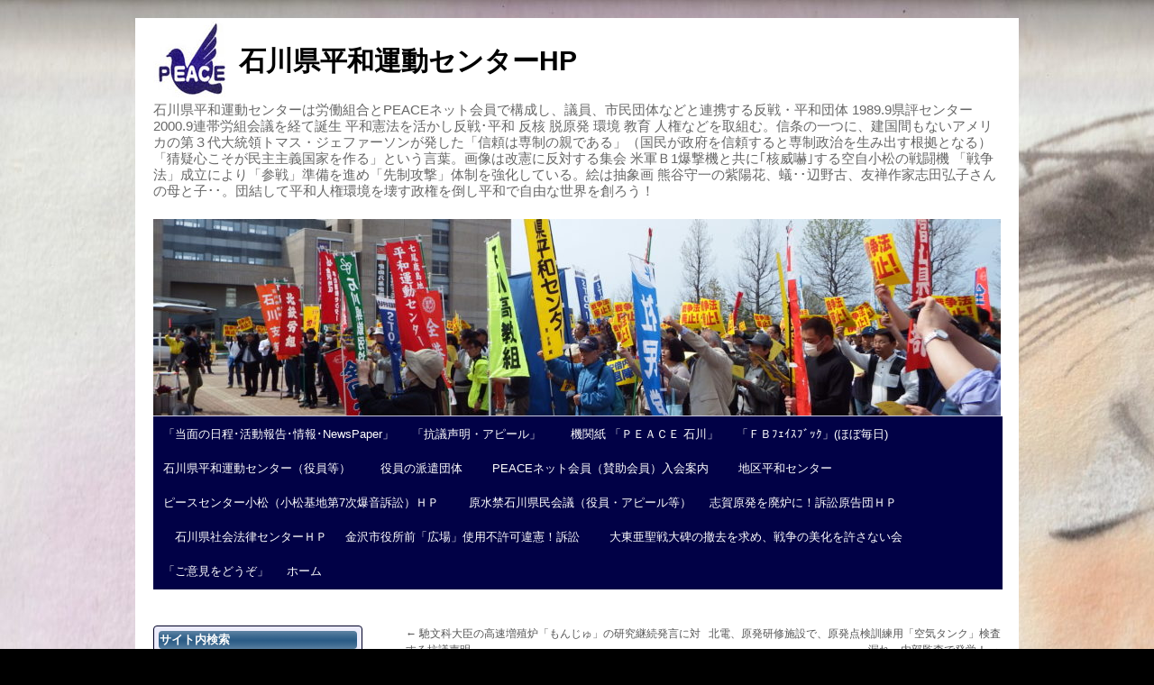

--- FILE ---
content_type: text/html; charset=UTF-8
request_url: https://i-peace-ishikawa.com/2016/07/25/7-25%E3%80%8C%E6%97%A5%E7%B1%B3%E5%85%B1%E5%90%8C%E8%A8%93%E7%B7%B4%E5%8F%8D%E5%AF%BE%EF%BC%81%E3%80%8D%E6%97%A9%E6%9C%9D%E9%9B%86%E4%BC%9A/
body_size: 23093
content:
<!DOCTYPE html>
<html lang="ja">
<head>
<meta charset="UTF-8" />
<title>7.25「日米共同訓練反対！」早朝集会 | 石川県平和運動センターHP</title>
<link rel="profile" href="https://gmpg.org/xfn/11" />
<link rel="stylesheet" type="text/css" media="all" href="https://i-peace-ishikawa.com/wp-content/themes/ip/style.css" />
<link rel="pingback" href="https://i-peace-ishikawa.com/xmlrpc.php" />
<meta name='robots' content='max-image-preview:large' />
<link rel='dns-prefetch' href='//platform-api.sharethis.com' />
<link rel="alternate" type="application/rss+xml" title="石川県平和運動センターHP &raquo; フィード" href="https://i-peace-ishikawa.com/feed/" />
<link rel="alternate" type="application/rss+xml" title="石川県平和運動センターHP &raquo; コメントフィード" href="https://i-peace-ishikawa.com/comments/feed/" />
<script type="text/javascript">
/* <![CDATA[ */
window._wpemojiSettings = {"baseUrl":"https:\/\/s.w.org\/images\/core\/emoji\/15.0.3\/72x72\/","ext":".png","svgUrl":"https:\/\/s.w.org\/images\/core\/emoji\/15.0.3\/svg\/","svgExt":".svg","source":{"concatemoji":"https:\/\/i-peace-ishikawa.com\/wp-includes\/js\/wp-emoji-release.min.js?ver=6.5.7"}};
/*! This file is auto-generated */
!function(i,n){var o,s,e;function c(e){try{var t={supportTests:e,timestamp:(new Date).valueOf()};sessionStorage.setItem(o,JSON.stringify(t))}catch(e){}}function p(e,t,n){e.clearRect(0,0,e.canvas.width,e.canvas.height),e.fillText(t,0,0);var t=new Uint32Array(e.getImageData(0,0,e.canvas.width,e.canvas.height).data),r=(e.clearRect(0,0,e.canvas.width,e.canvas.height),e.fillText(n,0,0),new Uint32Array(e.getImageData(0,0,e.canvas.width,e.canvas.height).data));return t.every(function(e,t){return e===r[t]})}function u(e,t,n){switch(t){case"flag":return n(e,"\ud83c\udff3\ufe0f\u200d\u26a7\ufe0f","\ud83c\udff3\ufe0f\u200b\u26a7\ufe0f")?!1:!n(e,"\ud83c\uddfa\ud83c\uddf3","\ud83c\uddfa\u200b\ud83c\uddf3")&&!n(e,"\ud83c\udff4\udb40\udc67\udb40\udc62\udb40\udc65\udb40\udc6e\udb40\udc67\udb40\udc7f","\ud83c\udff4\u200b\udb40\udc67\u200b\udb40\udc62\u200b\udb40\udc65\u200b\udb40\udc6e\u200b\udb40\udc67\u200b\udb40\udc7f");case"emoji":return!n(e,"\ud83d\udc26\u200d\u2b1b","\ud83d\udc26\u200b\u2b1b")}return!1}function f(e,t,n){var r="undefined"!=typeof WorkerGlobalScope&&self instanceof WorkerGlobalScope?new OffscreenCanvas(300,150):i.createElement("canvas"),a=r.getContext("2d",{willReadFrequently:!0}),o=(a.textBaseline="top",a.font="600 32px Arial",{});return e.forEach(function(e){o[e]=t(a,e,n)}),o}function t(e){var t=i.createElement("script");t.src=e,t.defer=!0,i.head.appendChild(t)}"undefined"!=typeof Promise&&(o="wpEmojiSettingsSupports",s=["flag","emoji"],n.supports={everything:!0,everythingExceptFlag:!0},e=new Promise(function(e){i.addEventListener("DOMContentLoaded",e,{once:!0})}),new Promise(function(t){var n=function(){try{var e=JSON.parse(sessionStorage.getItem(o));if("object"==typeof e&&"number"==typeof e.timestamp&&(new Date).valueOf()<e.timestamp+604800&&"object"==typeof e.supportTests)return e.supportTests}catch(e){}return null}();if(!n){if("undefined"!=typeof Worker&&"undefined"!=typeof OffscreenCanvas&&"undefined"!=typeof URL&&URL.createObjectURL&&"undefined"!=typeof Blob)try{var e="postMessage("+f.toString()+"("+[JSON.stringify(s),u.toString(),p.toString()].join(",")+"));",r=new Blob([e],{type:"text/javascript"}),a=new Worker(URL.createObjectURL(r),{name:"wpTestEmojiSupports"});return void(a.onmessage=function(e){c(n=e.data),a.terminate(),t(n)})}catch(e){}c(n=f(s,u,p))}t(n)}).then(function(e){for(var t in e)n.supports[t]=e[t],n.supports.everything=n.supports.everything&&n.supports[t],"flag"!==t&&(n.supports.everythingExceptFlag=n.supports.everythingExceptFlag&&n.supports[t]);n.supports.everythingExceptFlag=n.supports.everythingExceptFlag&&!n.supports.flag,n.DOMReady=!1,n.readyCallback=function(){n.DOMReady=!0}}).then(function(){return e}).then(function(){var e;n.supports.everything||(n.readyCallback(),(e=n.source||{}).concatemoji?t(e.concatemoji):e.wpemoji&&e.twemoji&&(t(e.twemoji),t(e.wpemoji)))}))}((window,document),window._wpemojiSettings);
/* ]]> */
</script>
<link rel='stylesheet' id='twb-open-sans-css' href='https://fonts.googleapis.com/css?family=Open+Sans%3A300%2C400%2C500%2C600%2C700%2C800&#038;display=swap&#038;ver=6.5.7' type='text/css' media='all' />
<link rel='stylesheet' id='twbbwg-global-css' href='https://i-peace-ishikawa.com/wp-content/plugins/photo-gallery/booster/assets/css/global.css?ver=1.0.0' type='text/css' media='all' />
<style id='wp-emoji-styles-inline-css' type='text/css'>

	img.wp-smiley, img.emoji {
		display: inline !important;
		border: none !important;
		box-shadow: none !important;
		height: 1em !important;
		width: 1em !important;
		margin: 0 0.07em !important;
		vertical-align: -0.1em !important;
		background: none !important;
		padding: 0 !important;
	}
</style>
<style id='wp-block-library-inline-css' type='text/css'>
:root{--wp-admin-theme-color:#007cba;--wp-admin-theme-color--rgb:0,124,186;--wp-admin-theme-color-darker-10:#006ba1;--wp-admin-theme-color-darker-10--rgb:0,107,161;--wp-admin-theme-color-darker-20:#005a87;--wp-admin-theme-color-darker-20--rgb:0,90,135;--wp-admin-border-width-focus:2px;--wp-block-synced-color:#7a00df;--wp-block-synced-color--rgb:122,0,223;--wp-bound-block-color:#9747ff}@media (min-resolution:192dpi){:root{--wp-admin-border-width-focus:1.5px}}.wp-element-button{cursor:pointer}:root{--wp--preset--font-size--normal:16px;--wp--preset--font-size--huge:42px}:root .has-very-light-gray-background-color{background-color:#eee}:root .has-very-dark-gray-background-color{background-color:#313131}:root .has-very-light-gray-color{color:#eee}:root .has-very-dark-gray-color{color:#313131}:root .has-vivid-green-cyan-to-vivid-cyan-blue-gradient-background{background:linear-gradient(135deg,#00d084,#0693e3)}:root .has-purple-crush-gradient-background{background:linear-gradient(135deg,#34e2e4,#4721fb 50%,#ab1dfe)}:root .has-hazy-dawn-gradient-background{background:linear-gradient(135deg,#faaca8,#dad0ec)}:root .has-subdued-olive-gradient-background{background:linear-gradient(135deg,#fafae1,#67a671)}:root .has-atomic-cream-gradient-background{background:linear-gradient(135deg,#fdd79a,#004a59)}:root .has-nightshade-gradient-background{background:linear-gradient(135deg,#330968,#31cdcf)}:root .has-midnight-gradient-background{background:linear-gradient(135deg,#020381,#2874fc)}.has-regular-font-size{font-size:1em}.has-larger-font-size{font-size:2.625em}.has-normal-font-size{font-size:var(--wp--preset--font-size--normal)}.has-huge-font-size{font-size:var(--wp--preset--font-size--huge)}.has-text-align-center{text-align:center}.has-text-align-left{text-align:left}.has-text-align-right{text-align:right}#end-resizable-editor-section{display:none}.aligncenter{clear:both}.items-justified-left{justify-content:flex-start}.items-justified-center{justify-content:center}.items-justified-right{justify-content:flex-end}.items-justified-space-between{justify-content:space-between}.screen-reader-text{border:0;clip:rect(1px,1px,1px,1px);-webkit-clip-path:inset(50%);clip-path:inset(50%);height:1px;margin:-1px;overflow:hidden;padding:0;position:absolute;width:1px;word-wrap:normal!important}.screen-reader-text:focus{background-color:#ddd;clip:auto!important;-webkit-clip-path:none;clip-path:none;color:#444;display:block;font-size:1em;height:auto;left:5px;line-height:normal;padding:15px 23px 14px;text-decoration:none;top:5px;width:auto;z-index:100000}html :where(.has-border-color){border-style:solid}html :where([style*=border-top-color]){border-top-style:solid}html :where([style*=border-right-color]){border-right-style:solid}html :where([style*=border-bottom-color]){border-bottom-style:solid}html :where([style*=border-left-color]){border-left-style:solid}html :where([style*=border-width]){border-style:solid}html :where([style*=border-top-width]){border-top-style:solid}html :where([style*=border-right-width]){border-right-style:solid}html :where([style*=border-bottom-width]){border-bottom-style:solid}html :where([style*=border-left-width]){border-left-style:solid}html :where(img[class*=wp-image-]){height:auto;max-width:100%}:where(figure){margin:0 0 1em}html :where(.is-position-sticky){--wp-admin--admin-bar--position-offset:var(--wp-admin--admin-bar--height,0px)}@media screen and (max-width:600px){html :where(.is-position-sticky){--wp-admin--admin-bar--position-offset:0px}}
</style>
<style id='classic-theme-styles-inline-css' type='text/css'>
/*! This file is auto-generated */
.wp-block-button__link{color:#fff;background-color:#32373c;border-radius:9999px;box-shadow:none;text-decoration:none;padding:calc(.667em + 2px) calc(1.333em + 2px);font-size:1.125em}.wp-block-file__button{background:#32373c;color:#fff;text-decoration:none}
</style>
<link rel='stylesheet' id='contact-form-7-css' href='https://i-peace-ishikawa.com/wp-content/plugins/contact-form-7/includes/css/styles.css?ver=5.7.7' type='text/css' media='all' />
<link rel='stylesheet' id='bwg_fonts-css' href='https://i-peace-ishikawa.com/wp-content/plugins/photo-gallery/css/bwg-fonts/fonts.css?ver=0.0.1' type='text/css' media='all' />
<link rel='stylesheet' id='sumoselect-css' href='https://i-peace-ishikawa.com/wp-content/plugins/photo-gallery/css/sumoselect.min.css?ver=3.4.6' type='text/css' media='all' />
<link rel='stylesheet' id='mCustomScrollbar-css' href='https://i-peace-ishikawa.com/wp-content/plugins/photo-gallery/css/jquery.mCustomScrollbar.min.css?ver=3.1.5' type='text/css' media='all' />
<link rel='stylesheet' id='bwg_frontend-css' href='https://i-peace-ishikawa.com/wp-content/plugins/photo-gallery/css/styles.min.css?ver=1.8.35' type='text/css' media='all' />
<style id='akismet-widget-style-inline-css' type='text/css'>

			.a-stats {
				--akismet-color-mid-green: #357b49;
				--akismet-color-white: #fff;
				--akismet-color-light-grey: #f6f7f7;

				max-width: 350px;
				width: auto;
			}

			.a-stats * {
				all: unset;
				box-sizing: border-box;
			}

			.a-stats strong {
				font-weight: 600;
			}

			.a-stats a.a-stats__link,
			.a-stats a.a-stats__link:visited,
			.a-stats a.a-stats__link:active {
				background: var(--akismet-color-mid-green);
				border: none;
				box-shadow: none;
				border-radius: 8px;
				color: var(--akismet-color-white);
				cursor: pointer;
				display: block;
				font-family: -apple-system, BlinkMacSystemFont, 'Segoe UI', 'Roboto', 'Oxygen-Sans', 'Ubuntu', 'Cantarell', 'Helvetica Neue', sans-serif;
				font-weight: 500;
				padding: 12px;
				text-align: center;
				text-decoration: none;
				transition: all 0.2s ease;
			}

			/* Extra specificity to deal with TwentyTwentyOne focus style */
			.widget .a-stats a.a-stats__link:focus {
				background: var(--akismet-color-mid-green);
				color: var(--akismet-color-white);
				text-decoration: none;
			}

			.a-stats a.a-stats__link:hover {
				filter: brightness(110%);
				box-shadow: 0 4px 12px rgba(0, 0, 0, 0.06), 0 0 2px rgba(0, 0, 0, 0.16);
			}

			.a-stats .count {
				color: var(--akismet-color-white);
				display: block;
				font-size: 1.5em;
				line-height: 1.4;
				padding: 0 13px;
				white-space: nowrap;
			}
		
</style>
<link rel='stylesheet' id='wp-pagenavi-css' href='https://i-peace-ishikawa.com/wp-content/plugins/wp-pagenavi/pagenavi-css.css?ver=2.70' type='text/css' media='all' />
<script type="text/javascript" src="https://i-peace-ishikawa.com/wp-includes/js/jquery/jquery.min.js?ver=3.7.1" id="jquery-core-js"></script>
<script type="text/javascript" src="https://i-peace-ishikawa.com/wp-includes/js/jquery/jquery-migrate.min.js?ver=3.4.1" id="jquery-migrate-js"></script>
<script type="text/javascript" src="https://i-peace-ishikawa.com/wp-content/plugins/photo-gallery/booster/assets/js/circle-progress.js?ver=1.2.2" id="twbbwg-circle-js"></script>
<script type="text/javascript" id="twbbwg-global-js-extra">
/* <![CDATA[ */
var twb = {"nonce":"86f1a4f27f","ajax_url":"https:\/\/i-peace-ishikawa.com\/wp-admin\/admin-ajax.php","plugin_url":"https:\/\/i-peace-ishikawa.com\/wp-content\/plugins\/photo-gallery\/booster","href":"https:\/\/i-peace-ishikawa.com\/wp-admin\/admin.php?page=twbbwg_photo-gallery"};
var twb = {"nonce":"86f1a4f27f","ajax_url":"https:\/\/i-peace-ishikawa.com\/wp-admin\/admin-ajax.php","plugin_url":"https:\/\/i-peace-ishikawa.com\/wp-content\/plugins\/photo-gallery\/booster","href":"https:\/\/i-peace-ishikawa.com\/wp-admin\/admin.php?page=twbbwg_photo-gallery"};
/* ]]> */
</script>
<script type="text/javascript" src="https://i-peace-ishikawa.com/wp-content/plugins/photo-gallery/booster/assets/js/global.js?ver=1.0.0" id="twbbwg-global-js"></script>
<script type="text/javascript" src="https://i-peace-ishikawa.com/wp-content/plugins/photo-gallery/js/jquery.sumoselect.min.js?ver=3.4.6" id="sumoselect-js"></script>
<script type="text/javascript" src="https://i-peace-ishikawa.com/wp-content/plugins/photo-gallery/js/tocca.min.js?ver=2.0.9" id="bwg_mobile-js"></script>
<script type="text/javascript" src="https://i-peace-ishikawa.com/wp-content/plugins/photo-gallery/js/jquery.mCustomScrollbar.concat.min.js?ver=3.1.5" id="mCustomScrollbar-js"></script>
<script type="text/javascript" src="https://i-peace-ishikawa.com/wp-content/plugins/photo-gallery/js/jquery.fullscreen.min.js?ver=0.6.0" id="jquery-fullscreen-js"></script>
<script type="text/javascript" id="bwg_frontend-js-extra">
/* <![CDATA[ */
var bwg_objectsL10n = {"bwg_field_required":"\u30d5\u30a3\u30fc\u30eb\u30c9\u306f\u5fc5\u9808\u3067\u3059\u3002","bwg_mail_validation":"\u3053\u308c\u306f\u6709\u52b9\u306a\u30e1\u30fc\u30eb\u30a2\u30c9\u30ec\u30b9\u3067\u306f\u3042\u308a\u307e\u305b\u3093\u3002","bwg_search_result":"\u691c\u7d22\u306b\u4e00\u81f4\u3059\u308b\u753b\u50cf\u304c\u3042\u308a\u307e\u305b\u3093\u3002","bwg_select_tag":"Select Tag","bwg_order_by":"Order By","bwg_search":"\u691c\u7d22","bwg_show_ecommerce":"Show Ecommerce","bwg_hide_ecommerce":"Hide Ecommerce","bwg_show_comments":"\u30b3\u30e1\u30f3\u30c8\u3092\u8868\u793a","bwg_hide_comments":"\u30b3\u30e1\u30f3\u30c8\u3092\u975e\u8868\u793a\u306b\u3057\u307e\u3059","bwg_restore":"\u5fa9\u5143\u3057\u307e\u3059","bwg_maximize":"\u6700\u5927\u5316\u3057\u307e\u3059","bwg_fullscreen":"\u30d5\u30eb\u30b9\u30af\u30ea\u30fc\u30f3","bwg_exit_fullscreen":"\u30d5\u30eb\u30b9\u30af\u30ea\u30fc\u30f3\u3092\u7d42\u4e86\u3057\u307e\u3059","bwg_search_tag":"SEARCH...","bwg_tag_no_match":"No tags found","bwg_all_tags_selected":"All tags selected","bwg_tags_selected":"tags selected","play":"\u518d\u751f","pause":"\u4e00\u6642\u505c\u6b62\u3057\u307e\u3059","is_pro":"","bwg_play":"\u518d\u751f","bwg_pause":"\u4e00\u6642\u505c\u6b62\u3057\u307e\u3059","bwg_hide_info":"\u60c5\u5831\u3092\u96a0\u3059","bwg_show_info":"\u60c5\u5831\u3092\u8868\u793a\u3057\u307e\u3059","bwg_hide_rating":"Hide rating","bwg_show_rating":"Show rating","ok":"Ok","cancel":"Cancel","select_all":"Select all","lazy_load":"0","lazy_loader":"https:\/\/i-peace-ishikawa.com\/wp-content\/plugins\/photo-gallery\/images\/ajax_loader.png","front_ajax":"0","bwg_tag_see_all":"see all tags","bwg_tag_see_less":"see less tags"};
/* ]]> */
</script>
<script type="text/javascript" src="https://i-peace-ishikawa.com/wp-content/plugins/photo-gallery/js/scripts.min.js?ver=1.8.35" id="bwg_frontend-js"></script>
<script type="text/javascript" src="//platform-api.sharethis.com/js/sharethis.js?ver=8.5.3#property=66750ccabc91a90019554b48&amp;product=gdpr-compliance-tool-v2&amp;source=simple-share-buttons-adder-wordpress" id="simple-share-buttons-adder-mu-js"></script>
<link rel="https://api.w.org/" href="https://i-peace-ishikawa.com/wp-json/" /><link rel="alternate" type="application/json" href="https://i-peace-ishikawa.com/wp-json/wp/v2/posts/19675" /><link rel="EditURI" type="application/rsd+xml" title="RSD" href="https://i-peace-ishikawa.com/xmlrpc.php?rsd" />
<meta name="generator" content="WordPress 6.5.7" />
<link rel="canonical" href="https://i-peace-ishikawa.com/2016/07/25/7-25%e3%80%8c%e6%97%a5%e7%b1%b3%e5%85%b1%e5%90%8c%e8%a8%93%e7%b7%b4%e5%8f%8d%e5%af%be%ef%bc%81%e3%80%8d%e6%97%a9%e6%9c%9d%e9%9b%86%e4%bc%9a/" />
<link rel='shortlink' href='https://i-peace-ishikawa.com/?p=19675' />
<link rel="alternate" type="application/json+oembed" href="https://i-peace-ishikawa.com/wp-json/oembed/1.0/embed?url=https%3A%2F%2Fi-peace-ishikawa.com%2F2016%2F07%2F25%2F7-25%25e3%2580%258c%25e6%2597%25a5%25e7%25b1%25b3%25e5%2585%25b1%25e5%2590%258c%25e8%25a8%2593%25e7%25b7%25b4%25e5%258f%258d%25e5%25af%25be%25ef%25bc%2581%25e3%2580%258d%25e6%2597%25a9%25e6%259c%259d%25e9%259b%2586%25e4%25bc%259a%2F" />
<link rel="alternate" type="text/xml+oembed" href="https://i-peace-ishikawa.com/wp-json/oembed/1.0/embed?url=https%3A%2F%2Fi-peace-ishikawa.com%2F2016%2F07%2F25%2F7-25%25e3%2580%258c%25e6%2597%25a5%25e7%25b1%25b3%25e5%2585%25b1%25e5%2590%258c%25e8%25a8%2593%25e7%25b7%25b4%25e5%258f%258d%25e5%25af%25be%25ef%25bc%2581%25e3%2580%258d%25e6%2597%25a9%25e6%259c%259d%25e9%259b%2586%25e4%25bc%259a%2F&#038;format=xml" />

<link rel="stylesheet" href="https://i-peace-ishikawa.com/wp-content/plugins/count-per-day/counter.css" type="text/css" />
<style data-context="foundation-flickity-css">/*! Flickity v2.0.2
http://flickity.metafizzy.co
---------------------------------------------- */.flickity-enabled{position:relative}.flickity-enabled:focus{outline:0}.flickity-viewport{overflow:hidden;position:relative;height:100%}.flickity-slider{position:absolute;width:100%;height:100%}.flickity-enabled.is-draggable{-webkit-tap-highlight-color:transparent;tap-highlight-color:transparent;-webkit-user-select:none;-moz-user-select:none;-ms-user-select:none;user-select:none}.flickity-enabled.is-draggable .flickity-viewport{cursor:move;cursor:-webkit-grab;cursor:grab}.flickity-enabled.is-draggable .flickity-viewport.is-pointer-down{cursor:-webkit-grabbing;cursor:grabbing}.flickity-prev-next-button{position:absolute;top:50%;width:44px;height:44px;border:none;border-radius:50%;background:#fff;background:hsla(0,0%,100%,.75);cursor:pointer;-webkit-transform:translateY(-50%);transform:translateY(-50%)}.flickity-prev-next-button:hover{background:#fff}.flickity-prev-next-button:focus{outline:0;box-shadow:0 0 0 5px #09f}.flickity-prev-next-button:active{opacity:.6}.flickity-prev-next-button.previous{left:10px}.flickity-prev-next-button.next{right:10px}.flickity-rtl .flickity-prev-next-button.previous{left:auto;right:10px}.flickity-rtl .flickity-prev-next-button.next{right:auto;left:10px}.flickity-prev-next-button:disabled{opacity:.3;cursor:auto}.flickity-prev-next-button svg{position:absolute;left:20%;top:20%;width:60%;height:60%}.flickity-prev-next-button .arrow{fill:#333}.flickity-page-dots{position:absolute;width:100%;bottom:-25px;padding:0;margin:0;list-style:none;text-align:center;line-height:1}.flickity-rtl .flickity-page-dots{direction:rtl}.flickity-page-dots .dot{display:inline-block;width:10px;height:10px;margin:0 8px;background:#333;border-radius:50%;opacity:.25;cursor:pointer}.flickity-page-dots .dot.is-selected{opacity:1}</style><style data-context="foundation-slideout-css">.slideout-menu{position:fixed;left:0;top:0;bottom:0;right:auto;z-index:0;width:256px;overflow-y:auto;-webkit-overflow-scrolling:touch;display:none}.slideout-menu.pushit-right{left:auto;right:0}.slideout-panel{position:relative;z-index:1;will-change:transform}.slideout-open,.slideout-open .slideout-panel,.slideout-open body{overflow:hidden}.slideout-open .slideout-menu{display:block}.pushit{display:none}</style><style type="text/css" id="custom-background-css">
body.custom-background { background-color: #000000; background-image: url("https://i-peace-ishikawa.com/wp-content/uploads/2022/05/c996f0351daec9b2d419992abde1794d-scaled.jpeg"); background-position: left top; background-size: auto; background-repeat: repeat; background-attachment: scroll; }
</style>
	<link rel="icon" href="https://i-peace-ishikawa.com/wp-content/uploads/2018/01/cropped-DSCF5043-32x32.jpg" sizes="32x32" />
<link rel="icon" href="https://i-peace-ishikawa.com/wp-content/uploads/2018/01/cropped-DSCF5043-192x192.jpg" sizes="192x192" />
<link rel="apple-touch-icon" href="https://i-peace-ishikawa.com/wp-content/uploads/2018/01/cropped-DSCF5043-180x180.jpg" />
<meta name="msapplication-TileImage" content="https://i-peace-ishikawa.com/wp-content/uploads/2018/01/cropped-DSCF5043-270x270.jpg" />
<style>.ios7.web-app-mode.has-fixed header{ background-color: rgba(3,122,221,.88);}</style></head>

<body data-rsssl=1 class="post-template-default single single-post postid-19675 single-format-standard custom-background">
<div id="wrapper" class="hfeed">
	<div id="header">
		<div id="masthead">
			<div id="branding" role="banner">
								<div id="site-title">
					<span>
						<a href="https://i-peace-ishikawa.com/" title="石川県平和運動センターHP" rel="home">石川県平和運動センターHP</a>
					</span>
				</div>
				<br /><br /><br />
				<p class="dp">石川県平和運動センターは労働組合とPEACEネット会員で構成し、議員、市民団体などと連携する反戦・平和団体 1989.9県評センター2000.9連帯労組会議を経て誕生 平和憲法を活かし反戦･平和 反核 脱原発 環境 教育 人権などを取組む。信条の一つに、建国間もないアメリカの第３代大統領トマス・ジェファーソンが発した「信頼は専制の親である」（国民が政府を信頼すると専制政治を生み出す根拠となる）「猜疑心こそが民主主義国家を作る」という言葉。画像は改憲に反対する集会 米軍Ｂ1爆撃機と共に｢核威嚇｣する空自小松の戦闘機 「戦争法」成立により「参戦」準備を進め「先制攻撃」体制を強化している。絵は抽象画 熊谷守一の紫陽花、蟻･･辺野古、友禅作家志田弘子さんの母と子･･。団結して平和人権環境を壊す政権を倒し平和で自由な世界を創ろう！</p>
										<img src="https://i-peace-ishikawa.com/wp-content/uploads/2018/03/cropped-DSCF3494.jpg" width="940" height="218" alt="" />
								</div><!-- #branding -->
			<div id="access" role="navigation">
			  				<div class="skip-link screen-reader-text"><a href="#content" title="コンテンツへスキップ">コンテンツへスキップ</a></div>
								<div class="menu-header"><ul id="menu-heiwa2" class="menu"><li id="menu-item-30514" class="menu-item menu-item-type-custom menu-item-object-custom menu-item-30514"><a href="https://i-peace-ishikawa.com/log/">「当面の日程･活動報告･情報･NewsPaper」</a></li>
<li id="menu-item-30510" class="menu-item menu-item-type-custom menu-item-object-custom menu-item-30510"><a href="https://i-peace-ishikawa.com/app/">「抗議声明・アピール」</a></li>
<li id="menu-item-6551" class="menu-item menu-item-type-post_type menu-item-object-page menu-item-6551"><a href="https://i-peace-ishikawa.com/peace_is/">　機関紙 「ＰＥＡＣＥ 石川」</a></li>
<li id="menu-item-27055" class="menu-item menu-item-type-custom menu-item-object-custom menu-item-27055"><a href="https://www.facebook.com/i.peace.ishikawa">「ＦＢﾌｪｲｽﾌﾞｯｸ」(ほぼ毎日)</a></li>
<li id="menu-item-6580" class="menu-item menu-item-type-custom menu-item-object-custom menu-item-6580"><a href="https://i-peace-ishikawa.com/aboutcn/">石川県平和運動センター（役員等）</a></li>
<li id="menu-item-6552" class="menu-item menu-item-type-post_type menu-item-object-page menu-item-6552"><a href="https://i-peace-ishikawa.com/dispatchofficer/">　役員の派遣団体</a></li>
<li id="menu-item-6556" class="menu-item menu-item-type-post_type menu-item-object-page menu-item-6556"><a href="https://i-peace-ishikawa.com/joining/">　PEACEネット会員（賛助会員）入会案内</a></li>
<li id="menu-item-6557" class="menu-item menu-item-type-post_type menu-item-object-page menu-item-6557"><a href="https://i-peace-ishikawa.com/place/">　地区平和センター</a></li>
<li id="menu-item-34388" class="menu-item menu-item-type-custom menu-item-object-custom menu-item-34388"><a href="https://peace-komatsu.com/">ピースセンター小松（小松基地第7次爆音訴訟）ＨＰ</a></li>
<li id="menu-item-6555" class="menu-item menu-item-type-post_type menu-item-object-page menu-item-6555"><a href="https://i-peace-ishikawa.com/isgensuikin/">　原水禁石川県民会議（役員・アピール等）</a></li>
<li id="menu-item-9186" class="menu-item menu-item-type-custom menu-item-object-custom menu-item-9186"><a title="ホームページにリンク" href="http://shika-hairo.com/">志賀原発を廃炉に！訴訟原告団ＨＰ</a></li>
<li id="menu-item-20084" class="menu-item menu-item-type-custom menu-item-object-custom menu-item-20084"><a href="http://ipslawc.com/">　石川県社会法律センターＨＰ</a></li>
<li id="menu-item-30922" class="menu-item menu-item-type-custom menu-item-object-custom menu-item-30922"><a href="https://i-peace-ishikawa.com/2014/11/13/%e9%87%91%e6%b2%a2%e5%b8%82%e5%ba%81%e8%88%8e%e5%89%8d%e3%80%8c%e5%ba%83%e5%a0%b4%e4%bd%bf%e7%94%a8%e4%b8%8d%e8%a8%b1%e5%8f%af%e9%81%95%e6%86%b2%ef%bc%81%e3%80%8d%e8%a8%b4%e8%a8%9f/">金沢市役所前「広場」使用不許可違憲！訴訟</a></li>
<li id="menu-item-6550" class="menu-item menu-item-type-post_type menu-item-object-page menu-item-has-children menu-item-6550"><a href="https://i-peace-ishikawa.com/monument/">　大東亜聖戦大碑の撤去を求め、戦争の美化を許さない会</a>
<ul class="sub-menu">
	<li id="menu-item-6450" class="menu-item menu-item-type-custom menu-item-object-custom menu-item-6450"><a href="http://web2.incl.ne.jp/fujiba/hi/nw_intl.htm">「大東亜聖戦大碑」の撤去を求め、戦争の美化を許さない会　国際版</a></li>
</ul>
</li>
<li id="menu-item-29766" class="menu-item menu-item-type-post_type menu-item-object-page menu-item-29766"><a href="https://i-peace-ishikawa.com/contact/">「ご意見をどうぞ」</a></li>
<li id="menu-item-30505" class="menu-item menu-item-type-custom menu-item-object-custom menu-item-home menu-item-30505"><a href="https://i-peace-ishikawa.com">ホーム</a></li>
</ul></div>			</div><!-- #access -->
		</div><!-- #masthead -->
	</div><!-- #header -->

	<div id="main">

		<div id="container">
			<div id="content" role="main">
			
			

				<div id="nav-above" class="navigation">
					<div class="nav-previous"><a href="https://i-peace-ishikawa.com/2016/07/25/%e9%a6%b3%e6%96%87%e7%a7%91%e5%a4%a7%e8%87%a3%e3%81%ae%e9%ab%98%e9%80%9f%e5%a2%97%e6%ae%96%e7%82%89%e3%80%8c%e3%82%82%e3%82%93%e3%81%98%e3%82%85%e3%80%8d%e3%81%ae%e7%a0%94%e7%a9%b6%e7%b6%99%e7%b6%9a/" rel="prev"><span class="meta-nav">&larr;</span> 馳文科大臣の高速増殖炉「もんじゅ」の研究継続発言に対する抗議声明</a></div>
					<div class="nav-next"><a href="https://i-peace-ishikawa.com/2016/07/26/%e5%8c%97%e9%9b%bb%e3%80%81%e5%8e%9f%e7%99%ba%e7%a0%94%e4%bf%ae%e6%96%bd%e8%a8%ad%e3%81%a7%e3%80%81%e5%8e%9f%e7%99%ba%e7%82%b9%e6%a4%9c%e8%a8%93%e7%b7%b4%e7%94%a8%e3%80%8c%e7%a9%ba%e6%b0%97%e3%82%bf/" rel="next">北電、原発研修施設で、原発点検訓練用「空気タンク」検査漏れ、内部監査で発覚！ <span class="meta-nav">&rarr;</span></a></div>
				</div><!-- #nav-above -->

				<div id="post-19675" class="post-19675 post type-post status-publish format-standard hentry category-17 category-89 category-16 category-18 category-79 category-22 category-19 category-24 category-21">
					<h1 class="entry-title">7.25「日米共同訓練反対！」早朝集会</h1>

					<div class="entry-meta">
						<span class="meta-prep meta-prep-author">投稿日:</span> <a href="https://i-peace-ishikawa.com/2016/07/25/7-25%e3%80%8c%e6%97%a5%e7%b1%b3%e5%85%b1%e5%90%8c%e8%a8%93%e7%b7%b4%e5%8f%8d%e5%af%be%ef%bc%81%e3%80%8d%e6%97%a9%e6%9c%9d%e9%9b%86%e4%bc%9a/" title="2:09 PM" rel="bookmark"><span class="entry-date">2016年7月25日</span></a> <span class="meta-sep">作成者:</span> <span class="author vcard"><a class="url fn n" href="https://i-peace-ishikawa.com/author/ouh1e4i7w7a/" title="県平和センター の投稿をすべて表示">県平和センター</a></span>					</div><!-- .entry-meta -->

					<div class="entry-content">
						<p>戦争準備の日米共同訓練を中止せよ！</p>
<p>爆音、轟音、そして危険な日米共同訓練の強行に抗議するぞ！</p>
<p><a href="https://i-peace-ishikawa.com/wp-content/uploads/2016/07/IMGP3143.jpg"><img fetchpriority="high" decoding="async" src="https://i-peace-ishikawa.com/wp-content/uploads/2016/07/IMGP3143-1024x683.jpg" alt="IMGP3143" width="306" height="204" class="aligncenter wp-image-19676" /></a> <a href="https://i-peace-ishikawa.com/wp-content/uploads/2016/07/IMGP3139.jpg"><img decoding="async" src="https://i-peace-ishikawa.com/wp-content/uploads/2016/07/IMGP3139-1024x683.jpg" alt="IMGP3139" width="302" height="202" class="aligncenter wp-image-19677" /></a> <a href="https://i-peace-ishikawa.com/wp-content/uploads/2016/07/IMGP3132.jpg"><img decoding="async" src="https://i-peace-ishikawa.com/wp-content/uploads/2016/07/IMGP3132-1024x683.jpg" alt="IMGP3132" width="279" height="185" class="aligncenter wp-image-19681" /></a></p>
<p>今回の日米共同訓練は5日間ですが、本年度は3月に続く二度目の共同訓練となります。</p>
<p>日米安保体制下の軍事訓練は、ますますエスカレートし、仮想敵国を「直接たたく」ことが命題</p>
<p>となっている中での訓練であり、それをも想定したことが「やられている」のではないかと推察されます。</p>
<p>&nbsp;</p>
<!-- Simple Share Buttons Adder (8.5.3) simplesharebuttons.com --><div class="ssba-classic-2 ssba ssbp-wrap alignleft ssbp--theme-1"><div style="text-align:left"><a data-site="facebook" class="ssba_facebook_share ssba_share_link" href="https://www.facebook.com/sharer.php?t=7.25「日米共同訓練反対！」早朝集会&u=https://i-peace-ishikawa.com/2016/07/25/7-25%e3%80%8c%e6%97%a5%e7%b1%b3%e5%85%b1%e5%90%8c%e8%a8%93%e7%b7%b4%e5%8f%8d%e5%af%be%ef%bc%81%e3%80%8d%e6%97%a9%e6%9c%9d%e9%9b%86%e4%bc%9a/"  style="color:; background-color: ; height: 48px; width: 48px; " ><img decoding="async" src="https://i-peace-ishikawa.com/wp-content/plugins/simple-share-buttons-adder/buttons/somacro/facebook.png" style="width: 35px;" title="facebook" class="ssba ssba-img" alt="Share on facebook" /><div title="Facebook" class="ssbp-text">Facebook</div><span class=" ssba_sharecount">0</span></a><a data-site="google" class="ssba_google_share ssba_share_link" href=""  style="color:; background-color: ; height: 48px; width: 48px; " ><img decoding="async" src="https://i-peace-ishikawa.com/wp-content/plugins/simple-share-buttons-adder/buttons/somacro/google.png" style="width: 35px;" title="google" class="ssba ssba-img" alt="Share on google" /><div title="Google" class="ssbp-text">Google</div><span class=" ssba_sharecount"></span></a><a data-site="twitter" class="ssba_twitter_share ssba_share_link" href="https://twitter.com/intent/tweet?text=7.25「日米共同訓練反対！」早朝集会&url=https://i-peace-ishikawa.com/2016/07/25/7-25%e3%80%8c%e6%97%a5%e7%b1%b3%e5%85%b1%e5%90%8c%e8%a8%93%e7%b7%b4%e5%8f%8d%e5%af%be%ef%bc%81%e3%80%8d%e6%97%a9%e6%9c%9d%e9%9b%86%e4%bc%9a/&via="  style="color:; background-color: ; height: 48px; width: 48px; " ><img decoding="async" src="https://i-peace-ishikawa.com/wp-content/plugins/simple-share-buttons-adder/buttons/somacro/twitter.png" style="width: 35px;" title="twitter" class="ssba ssba-img" alt="Share on twitter" /><div title="Twitter" class="ssbp-text">Twitter</div><span class=" ssba_sharecount"></span></a></div></div>											</div><!-- .entry-content -->


					<div class="entry-utility">
						カテゴリー: <a href="https://i-peace-ishikawa.com/category/%e4%ba%ba%e6%a8%a9/" rel="category tag">人権</a>, <a href="https://i-peace-ishikawa.com/category/%e4%bd%8f%e6%b0%91%e3%81%ae%e6%9a%ae%e3%82%89%e3%81%97%e3%81%ab%e7%9b%b4%e7%b5%90%e3%81%99%e3%82%8b%e8%aa%b2%e9%a1%8c/" rel="category tag">住民の暮らしに直結する課題</a>, <a href="https://i-peace-ishikawa.com/category/%e4%b8%ad%e5%a4%ae%e3%83%bb%e5%8c%97%e4%bf%a1%e8%b6%8a/" rel="category tag">全国･中央・北信越</a>, <a href="https://i-peace-ishikawa.com/category/%e3%81%9d%e3%81%ae%e4%bb%96/" rel="category tag">友誼団体</a>, <a href="https://i-peace-ishikawa.com/category/%e5%8f%8d%e5%9f%ba%e5%9c%b0/" rel="category tag">反基地</a>, <a href="https://i-peace-ishikawa.com/category/%e5%8f%8d%e6%88%a6%e3%83%bb%e5%b9%b3%e5%92%8c/%e5%8f%8d%e6%88%a6%ef%bd%a5%e5%8f%8d%e5%9f%ba%e5%9c%b0%ef%bd%a5%e5%b0%8f%e6%9d%be%e5%9f%ba%e5%9c%b0/" rel="category tag">反基地</a>, <a href="https://i-peace-ishikawa.com/category/%e5%8f%8d%e6%88%a6%e3%83%bb%e5%b9%b3%e5%92%8c/" rel="category tag">反戦・平和</a>, <a href="https://i-peace-ishikawa.com/category/%e5%8f%8d%e6%88%a6%e3%83%bb%e5%b9%b3%e5%92%8c/%e5%8f%8d%e6%88%a6%ef%bd%a5%e5%8f%8d%e5%9f%ba%e5%9c%b0%ef%bd%a5%e5%b0%8f%e6%9d%be%e5%9f%ba%e5%9c%b0/%e5%b0%8f%e6%9d%be%e5%9f%ba%e5%9c%b0/" rel="category tag">小松基地</a>, <a href="https://i-peace-ishikawa.com/category/%e6%86%b2%e6%b3%95%e6%94%b9%e6%82%aa%e5%8f%8d%e5%af%be%ef%bc%81%e8%ad%b7%e6%86%b2%e3%80%81%e6%ad%b4%e5%8f%b2%e3%81%ae%e6%ad%aa%e6%9b%b2%ef%bd%a5%e6%95%99%e8%82%b2%e3%81%ae%e5%9b%bd%e5%ae%b6%e7%b5%b1/" rel="category tag">護憲・憲法改悪反対･教育・歴史</a> <a href="https://i-peace-ishikawa.com/2016/07/25/7-25%e3%80%8c%e6%97%a5%e7%b1%b3%e5%85%b1%e5%90%8c%e8%a8%93%e7%b7%b4%e5%8f%8d%e5%af%be%ef%bc%81%e3%80%8d%e6%97%a9%e6%9c%9d%e9%9b%86%e4%bc%9a/" title="7.25「日米共同訓練反対！」早朝集会 へのパーマリンク" rel="bookmark">パーマリンク</a>											</div><!-- .entry-utility -->
				</div><!-- #post-## -->

				<div id="nav-below" class="navigation">
					<div class="nav-previous"><a href="https://i-peace-ishikawa.com/2016/07/25/%e9%a6%b3%e6%96%87%e7%a7%91%e5%a4%a7%e8%87%a3%e3%81%ae%e9%ab%98%e9%80%9f%e5%a2%97%e6%ae%96%e7%82%89%e3%80%8c%e3%82%82%e3%82%93%e3%81%98%e3%82%85%e3%80%8d%e3%81%ae%e7%a0%94%e7%a9%b6%e7%b6%99%e7%b6%9a/" rel="prev"><span class="meta-nav">&larr;</span> 馳文科大臣の高速増殖炉「もんじゅ」の研究継続発言に対する抗議声明</a></div>
					<div class="nav-next"><a href="https://i-peace-ishikawa.com/2016/07/26/%e5%8c%97%e9%9b%bb%e3%80%81%e5%8e%9f%e7%99%ba%e7%a0%94%e4%bf%ae%e6%96%bd%e8%a8%ad%e3%81%a7%e3%80%81%e5%8e%9f%e7%99%ba%e7%82%b9%e6%a4%9c%e8%a8%93%e7%b7%b4%e7%94%a8%e3%80%8c%e7%a9%ba%e6%b0%97%e3%82%bf/" rel="next">北電、原発研修施設で、原発点検訓練用「空気タンク」検査漏れ、内部監査で発覚！ <span class="meta-nav">&rarr;</span></a></div>
				</div><!-- #nav-below -->

				
			<div id="comments">


	<p class="nocomments">コメントは停止中です。</p>



</div><!-- #comments -->

			</div><!-- #content -->
		</div><!-- #container -->


		<div id="primary" class="widget-area" role="complementary">
			<ul class="xoxo">

<li id="search-2" class="widget-container widget_search"><h3 class="widget-title">サイト内検索</h3><form role="search" method="get" id="searchform" class="searchform" action="https://i-peace-ishikawa.com/">
				<div>
					<label class="screen-reader-text" for="s">検索:</label>
					<input type="text" value="" name="s" id="s" />
					<input type="submit" id="searchsubmit" value="検索" />
				</div>
			</form></li><li id="nav_menu-3" class="widget-container widget_nav_menu"><h3 class="widget-title">メインコンテンツ</h3><div class="menu-heiwa1-container"><ul id="menu-heiwa1" class="menu"><li id="menu-item-6440" class="menu-item menu-item-type-custom menu-item-object-custom menu-item-home menu-item-6440"><a href="https://i-peace-ishikawa.com/">ホーム</a></li>
<li id="menu-item-24629" class="menu-item menu-item-type-post_type menu-item-object-page menu-item-24629"><a href="https://i-peace-ishikawa.com/log/">１「当面の日程･活動報告･情報･NewsPaper」</a></li>
<li id="menu-item-28063" class="menu-item menu-item-type-post_type menu-item-object-page menu-item-28063"><a href="https://i-peace-ishikawa.com/app/">２「抗議声明・アピール」</a></li>
<li id="menu-item-28287" class="menu-item menu-item-type-custom menu-item-object-custom menu-item-28287"><a href="https://i-peace-ishikawa.com/peace_is/">３  機関紙 「PEACE 石川」</a></li>
<li id="menu-item-32599" class="menu-item menu-item-type-custom menu-item-object-custom menu-item-32599"><a href="https://www.facebook.com/i.peace.ishikawa">４  フェイスプック(ほぼ毎日)</a></li>
<li id="menu-item-29400" class="menu-item menu-item-type-post_type menu-item-object-page menu-item-29400"><a href="https://i-peace-ishikawa.com/joining/">５  PEACEネット石川（賛助会員）入会案内</a></li>
<li id="menu-item-6444" class="menu-item menu-item-type-taxonomy menu-item-object-category current-post-ancestor current-menu-parent current-post-parent menu-item-has-children menu-item-6444"><a href="https://i-peace-ishikawa.com/category/%e5%8f%8d%e6%88%a6%e3%83%bb%e5%b9%b3%e5%92%8c/">６  反戦・平和</a>
<ul class="sub-menu">
	<li id="menu-item-6448" class="menu-item menu-item-type-taxonomy menu-item-object-category current-post-ancestor current-menu-parent current-post-parent menu-item-6448"><a href="https://i-peace-ishikawa.com/category/%e5%8f%8d%e6%88%a6%e3%83%bb%e5%b9%b3%e5%92%8c/%e5%8f%8d%e6%88%a6%ef%bd%a5%e5%8f%8d%e5%9f%ba%e5%9c%b0%ef%bd%a5%e5%b0%8f%e6%9d%be%e5%9f%ba%e5%9c%b0/">航空自衛隊小松基地</a></li>
</ul>
</li>
<li id="menu-item-6447" class="menu-item menu-item-type-taxonomy menu-item-object-category current-post-ancestor current-menu-parent current-post-parent menu-item-6447"><a href="https://i-peace-ishikawa.com/category/%e6%86%b2%e6%b3%95%e6%94%b9%e6%82%aa%e5%8f%8d%e5%af%be%ef%bc%81%e8%ad%b7%e6%86%b2%e3%80%81%e6%ad%b4%e5%8f%b2%e3%81%ae%e6%ad%aa%e6%9b%b2%ef%bd%a5%e6%95%99%e8%82%b2%e3%81%ae%e5%9b%bd%e5%ae%b6%e7%b5%b1/">７  憲法改悪反対 人権  民主主義  教育</a></li>
<li id="menu-item-6445" class="menu-item menu-item-type-taxonomy menu-item-object-category menu-item-has-children menu-item-6445"><a href="https://i-peace-ishikawa.com/category/topic/%e5%8e%9f%e6%b0%b4%e7%a6%81%e3%80%81%e6%a0%b8%e7%87%83%e6%96%99%e3%82%b5%e3%82%a4%e3%82%af%e3%83%ab%e3%80%81%e6%94%be%e5%b0%84%e8%83%bd%ef%bd%a5%e9%a3%9f%e5%93%81%e6%b1%9a%e6%9f%93/">８  環境（原水禁、反核、脱原発、放射能）</a>
<ul class="sub-menu">
	<li id="menu-item-6442" class="menu-item menu-item-type-taxonomy menu-item-object-category menu-item-has-children menu-item-6442"><a href="https://i-peace-ishikawa.com/category/topic/%e5%8e%9f%e6%b0%b4%e7%a6%81%e3%80%81%e6%a0%b8%e7%87%83%e6%96%99%e3%82%b5%e3%82%a4%e3%82%af%e3%83%ab%e3%80%81%e6%94%be%e5%b0%84%e8%83%bd%ef%bd%a5%e9%a3%9f%e5%93%81%e6%b1%9a%e6%9f%93/2011-3-11%e4%bb%a5%e9%99%8d%e3%81%ae%e8%84%b1%e5%8e%9f%e7%99%ba%e3%80%81%e5%bf%97%e8%b3%80%e5%8e%9f%e7%99%ba%e3%81%ab%e7%89%b9%e5%8c%96/">反核・脱原発</a>
	<ul class="sub-menu">
		<li id="menu-item-6449" class="menu-item menu-item-type-taxonomy menu-item-object-category menu-item-6449"><a href="https://i-peace-ishikawa.com/category/topic/%e5%8e%9f%e6%b0%b4%e7%a6%81%e3%80%81%e6%a0%b8%e7%87%83%e6%96%99%e3%82%b5%e3%82%a4%e3%82%af%e3%83%ab%e3%80%81%e6%94%be%e5%b0%84%e8%83%bd%ef%bd%a5%e9%a3%9f%e5%93%81%e6%b1%9a%e6%9f%93/2011-3-11%e4%bb%a5%e9%99%8d%e3%81%ae%e8%84%b1%e5%8e%9f%e7%99%ba%e3%80%81%e5%bf%97%e8%b3%80%e5%8e%9f%e7%99%ba%e3%81%ab%e7%89%b9%e5%8c%96/%e5%bf%97%e8%b3%80%e5%8e%9f%e7%99%ba/">志賀原子力発電所</a></li>
	</ul>
</li>
</ul>
</li>
<li id="menu-item-6547" class="menu-item menu-item-type-post_type menu-item-object-page menu-item-6547"><a href="https://i-peace-ishikawa.com/blog/">活動日誌・アピール含む(2013.6.13～)</a></li>
</ul></div></li>			</ul>
		</div><!-- #primary .widget-area -->


		<div id="secondary" class="widget-area" role="complementary">
			<ul class="xoxo">
				<li id="nav_menu-4" class="widget-container widget_nav_menu"><h3 class="widget-title">リンク集</h3><div class="menu-link-container"><ul id="menu-link" class="menu"><li id="menu-item-6564" class="menu-item menu-item-type-custom menu-item-object-custom menu-item-has-children menu-item-6564"><a href="http://www.peace-forum.com/">フォーラム平和・人権・環境　原水禁国民会議</a>
<ul class="sub-menu">
	<li id="menu-item-27520" class="menu-item menu-item-type-custom menu-item-object-custom menu-item-27520"><a href="http://www.peace-forum.com/newspaper/">ＮｅｗｓＰａｐｅｒ</a></li>
	<li id="menu-item-15761" class="menu-item menu-item-type-custom menu-item-object-custom menu-item-15761"><a href="http://www.peace-forum.com/link/">リンク  単産･県平和運動Ｃ</a></li>
	<li id="menu-item-13633" class="menu-item menu-item-type-custom menu-item-object-custom menu-item-has-children menu-item-13633"><a href="http://www.peace-forum.com/mnforce/">全国基地問題ネット</a>
	<ul class="sub-menu">
		<li id="menu-item-14026" class="menu-item menu-item-type-custom menu-item-object-custom menu-item-14026"><a href="http://www.peace-forum.com/no_osprey/">ＮＯ！オスプレイ</a></li>
		<li id="menu-item-14226" class="menu-item menu-item-type-custom menu-item-object-custom menu-item-14226"><a href="http://www.mco.ne.jp/~herikiti/sit-in.html">ヘリ基地反対協議会</a></li>
	</ul>
</li>
</ul>
</li>
<li id="menu-item-35733" class="menu-item menu-item-type-custom menu-item-object-custom menu-item-35733"><a href="http://gensuikin.peace-forum.com/">原水爆禁止国民会議</a></li>
<li id="menu-item-16520" class="menu-item menu-item-type-custom menu-item-object-custom menu-item-16520"><a href="https://i-peace-ishikawa.com/peace_is/">★県平和運動センター機関紙 「PEACE 石川」</a></li>
<li id="menu-item-20000" class="menu-item menu-item-type-custom menu-item-object-custom menu-item-has-children menu-item-20000"><a href="http://www.itu.or.jp/index.html">★石川県教職員組合ＨＰ</a>
<ul class="sub-menu">
	<li id="menu-item-14183" class="menu-item menu-item-type-custom menu-item-object-custom menu-item-14183"><a href="http://www.itu.or.jp/page3/">県教組（あちこちリンク）</a></li>
	<li id="menu-item-23643" class="menu-item menu-item-type-custom menu-item-object-custom menu-item-23643"><a href="http://sokenishikawa.com/">いしかわ教育総研</a></li>
</ul>
</li>
<li id="menu-item-29406" class="menu-item menu-item-type-custom menu-item-object-custom menu-item-29406"><a href="https://ihtu.jp/">★石川県高等学校教職員組合</a></li>
<li id="menu-item-18677" class="menu-item menu-item-type-custom menu-item-object-custom menu-item-18677"><a href="https://sites.google.com/view/zi-ishikawa">★全国一般労組</a></li>
<li id="menu-item-27133" class="menu-item menu-item-type-custom menu-item-object-custom menu-item-27133"><a href="https://www.facebook.com/satoshi.nakao.144?fref=pb&#038;hc_location=friends_tab&#038;pnref=friends.all">★全港湾労組七尾</a></li>
<li id="menu-item-34213" class="menu-item menu-item-type-custom menu-item-object-custom menu-item-34213"><a href="https://peace-komatsu.com/">★「ピースセンター小松」基地爆音訴訟</a></li>
<li id="menu-item-14227" class="menu-item menu-item-type-custom menu-item-object-custom menu-item-has-children menu-item-14227"><a href="http://shika-hairo.com/">★「志賀原発を廃炉に！」訴訟原告団</a>
<ul class="sub-menu">
	<li id="menu-item-13775" class="menu-item menu-item-type-custom menu-item-object-custom menu-item-13775"><a href="http://blog.goo.ne.jp/11kitano22">志賀原発廃炉訴訟　北野進原告団長</a></li>
</ul>
</li>
<li id="menu-item-8398" class="menu-item menu-item-type-custom menu-item-object-custom menu-item-8398"><a href="http://ipslawc.com/">★石川県社会法律センター</a></li>
<li id="menu-item-36894" class="menu-item menu-item-type-custom menu-item-object-custom menu-item-36894"><a href="https://www.chunichi.co.jp/article/952400">北陸中日新聞　７３１部隊の真相</a></li>
<li id="menu-item-36896" class="menu-item menu-item-type-custom menu-item-object-custom menu-item-36896"><a href="https://www.https://www.chunichi.co.jp/article/952400chunichi.co.jp/article/105096">負の遺産　金沢の７３１部隊</a></li>
<li id="menu-item-36897" class="menu-item menu-item-type-custom menu-item-object-custom menu-item-36897"><a href="https://cir.nii.ac.jp/crid/1050845760916851072">「731 部隊と金沢」 講 師 古畑 徹 （金沢大学文学部 教授）</a></li>
<li id="menu-item-16864" class="menu-item menu-item-type-custom menu-item-object-custom menu-item-has-children menu-item-16864"><a href="https://tsuruakira.jp/">★鶴彬（つるあきら） 公式サイト</a>
<ul class="sub-menu">
	<li id="menu-item-24281" class="menu-item menu-item-type-custom menu-item-object-custom menu-item-24281"><a href="http://www2.nsknet.or.jp/~mshr/asobi/senryu/turuakira.html">反戦川柳作家・鶴 彬</a></li>
</ul>
</li>
<li id="menu-item-23720" class="menu-item menu-item-type-custom menu-item-object-custom menu-item-23720"><a href="http://www.city.nanao.lg.jp/soumu/jinkendanjyo/heiwa/daininotomaruhp.html">★七尾市  第二能登丸遭難事件</a></li>
<li id="menu-item-32222" class="menu-item menu-item-type-custom menu-item-object-custom menu-item-32222"><a href="http://hadashinogen.jp/">はだしのゲンをひろめる会</a></li>
<li id="menu-item-16578" class="menu-item menu-item-type-custom menu-item-object-custom menu-item-16578"><a href="http://kazetosuna.exblog.jp/">★内灘闘争　風と砂の館ブログ</a></li>
<li id="menu-item-34767" class="menu-item menu-item-type-custom menu-item-object-custom menu-item-34767"><a href="https://www.311support.net/?fbclid=IwAR2BuQhCb6vhUAd6ei6fwJ2rRNFL5q4xxw8FT5XHAPlUI7WYxcRvzlOEwbc">3.11甲状腺がん 子供支援ネットワーク</a></li>
<li id="menu-item-31976" class="menu-item menu-item-type-custom menu-item-object-custom menu-item-has-children menu-item-31976"><a href="https://tarachineiwaki.org/">市民放射線測定室「たらちね」　　福島県いわき市小名浜</a>
<ul class="sub-menu">
	<li id="menu-item-23437" class="menu-item menu-item-type-custom menu-item-object-custom menu-item-23437"><a href="http://skazuyoshi.exblog.jp/25033025/">風のたより～佐藤和良いわき市議～</a></li>
</ul>
</li>
<li id="menu-item-34297" class="menu-item menu-item-type-custom menu-item-object-custom menu-item-34297"><a href="http://www.nucfreejapan.com/uploads/2023/02/20230206_%E9%9D%9E%E6%A0%B8%E5%AE%A3%E8%A8%80%E8%87%AA%E6%B2%BB%E4%BD%93%E4%B8%80%E8%A6%A7.pdf">非核宣言自治体協議会</a></li>
<li id="menu-item-23846" class="menu-item menu-item-type-custom menu-item-object-custom menu-item-23846"><a href="http://www.ne.jp/asahi/hidankyo/nihon/">原水爆被害者団体協議会</a></li>
<li id="menu-item-30925" class="menu-item menu-item-type-custom menu-item-object-custom menu-item-30925"><a href="https://i-peace-ishikawa.com/2014/11/13/%e9%87%91%e6%b2%a2%e5%b8%82%e5%ba%81%e8%88%8e%e5%89%8d%e3%80%8c%e5%ba%83%e5%a0%b4%e4%bd%bf%e7%94%a8%e4%b8%8d%e8%a8%b1%e5%8f%af%e9%81%95%e6%86%b2%ef%bc%81%e3%80%8d%e8%a8%b4%e8%a8%9f/">★金沢市庁舎前「広場」使用不許可違憲！訴訟</a></li>
<li id="menu-item-23724" class="menu-item menu-item-type-custom menu-item-object-custom menu-item-23724"><a href="https://www.facebook.com/%E8%87%AA%E6%B2%BB%E5%8A%B4%E7%9F%B3%E5%B7%9D%E7%9C%8C%E6%9C%AC%E9%83%A8-1576036279282697/?fref=ts">★自治労石川県本部</a></li>
<li id="menu-item-6573" class="menu-item menu-item-type-custom menu-item-object-custom menu-item-has-children menu-item-6573"><a href="http://www.rengo-ishikawa.jp/">★連合石川</a>
<ul class="sub-menu">
	<li id="menu-item-24375" class="menu-item menu-item-type-custom menu-item-object-custom menu-item-24375"><a href="https://www.facebook.com/%E9%80%A3%E5%90%88%E7%9F%B3%E5%B7%9D-494787467302823/?ref=hl">連合石川ＦＢ</a></li>
</ul>
</li>
<li id="menu-item-34992" class="menu-item menu-item-type-custom menu-item-object-custom menu-item-34992"><a href="https://ishikawa-rofukukyo.jp/">石川県労働者福祉協議会</a></li>
<li id="menu-item-13976" class="menu-item menu-item-type-custom menu-item-object-custom menu-item-has-children menu-item-13976"><a href="http://molimoto.com/">★連携･連帯議員　盛本芳久県議</a>
<ul class="sub-menu">
	<li id="menu-item-14887" class="menu-item menu-item-type-custom menu-item-object-custom menu-item-14887"><a href="http://morikazutoshi.com/">★森 一敏金沢市議</a></li>
	<li id="menu-item-14888" class="menu-item menu-item-type-custom menu-item-object-custom menu-item-14888"><a href="http://blog.goo.ne.jp/yukiko_1954">★山本 由起子金沢市議</a></li>
	<li id="menu-item-16622" class="menu-item menu-item-type-custom menu-item-object-custom menu-item-16622"><a href="https://www.facebook.com/toshiya.yamaguchi.792">★山口 俊哉白山市議</a></li>
	<li id="menu-item-16623" class="menu-item menu-item-type-custom menu-item-object-custom menu-item-16623"><a href="https://www.facebook.com/fumio.shimizu.180?fref=pb&#038;hc_location=friends_tab&#038;pnref=friends.all/">★清水 文雄内灘町議</a></li>
	<li id="menu-item-26931" class="menu-item menu-item-type-custom menu-item-object-custom menu-item-26931"><a href="https://www.facebook.com/profile.php?id=100006018191048&#038;fref=pb&#038;hc_location=friends_tab&#038;pnref=friends.all">★山添和良七尾市議</a></li>
</ul>
</li>
<li id="menu-item-23873" class="menu-item menu-item-type-custom menu-item-object-custom menu-item-23873"><a href="http://www.nichibenren.or.jp/">日本弁護士会連合会</a></li>
<li id="menu-item-31329" class="menu-item menu-item-type-custom menu-item-object-custom menu-item-has-children menu-item-31329"><a href="https://www.jtuc-rengo.or.jp/">日本労働組合総連合会</a>
<ul class="sub-menu">
	<li id="menu-item-28408" class="menu-item menu-item-type-custom menu-item-object-custom menu-item-28408"><a href="http://www.jtuc-rengo.or.jp/about_rengo/jtuc/affiliates.html">連合　構成組織一覧</a></li>
</ul>
</li>
<li id="menu-item-33757" class="menu-item menu-item-type-custom menu-item-object-custom menu-item-33757"><a href="http://www.9jo-ishikawa.net/">九条ネット石川</a></li>
<li id="menu-item-15762" class="menu-item menu-item-type-custom menu-item-object-custom menu-item-15762"><a href="https://www.ishikawaken-roren.org/">★石川県労連</a></li>
<li id="menu-item-25559" class="menu-item menu-item-type-custom menu-item-object-custom menu-item-25559"><a href="http://www.asaho.com/jpn/">平和憲法のメッセージ 水島朝穂早大教授</a></li>
<li id="menu-item-15641" class="menu-item menu-item-type-custom menu-item-object-custom menu-item-15641"><a href="http://www.kinyobi.co.jp/">週刊「金曜日」 日本メディアで権力中枢を批判する数少ない週刊誌</a></li>
<li id="menu-item-34298" class="menu-item menu-item-type-custom menu-item-object-custom menu-item-34298"><a href="https://nagasakipeace.jp/">ながさきの平和（核弾頭数ほか）</a></li>
<li id="menu-item-31975" class="menu-item menu-item-type-custom menu-item-object-custom menu-item-has-children menu-item-31975"><a href="http://www.ccnejapan.com/">原子力市民委員会</a>
<ul class="sub-menu">
	<li id="menu-item-27616" class="menu-item menu-item-type-custom menu-item-object-custom menu-item-27616"><a href="http://www.ccnejapan.com/?p=8798">原子力市民委員会(高木仁三郎基金内)</a></li>
</ul>
</li>
<li id="menu-item-13632" class="menu-item menu-item-type-custom menu-item-object-custom menu-item-13632"><a href="http://www.cnic.jp/">原子力資料情報室</a></li>
<li id="menu-item-30517" class="menu-item menu-item-type-custom menu-item-object-custom menu-item-30517"><a href="https://cnic.jp/hangenpatsu/">反原発新聞</a></li>
<li id="menu-item-35931" class="menu-item menu-item-type-custom menu-item-object-custom menu-item-35931"><a href="https://www.adieunpp.com/">福井から原発を止める裁判の会</a></li>
<li id="menu-item-18517" class="menu-item menu-item-type-custom menu-item-object-custom menu-item-has-children menu-item-18517"><a href="http://ishikawahokeni.jp/">★石川県保険医協会</a>
<ul class="sub-menu">
	<li id="menu-item-33175" class="menu-item menu-item-type-custom menu-item-object-custom menu-item-33175"><a href="http://ippnw-ishikawa.jp/ceasefire/">核戦争を防止する石川医師の会</a></li>
</ul>
</li>
<li id="menu-item-22836" class="menu-item menu-item-type-custom menu-item-object-custom menu-item-22836"><a href="http://www.nsr.go.jp/">原子力規制委員会</a></li>
<li id="menu-item-28749" class="menu-item menu-item-type-custom menu-item-object-custom menu-item-has-children menu-item-28749"><a href="http://www.mod.go.jp/js/">防衛省　統合幕僚監部</a>
<ul class="sub-menu">
	<li id="menu-item-20061" class="menu-item menu-item-type-custom menu-item-object-custom menu-item-has-children menu-item-20061"><a href="https://www.mod.go.jp/asdf/komatsu/index.html">航空自衛隊小松基地</a>
	<ul class="sub-menu">
		<li id="menu-item-25558" class="menu-item menu-item-type-custom menu-item-object-custom menu-item-25558"><a href="http://komatsuairfield.web.fc2.com/page165.html">小松基地の墜落、事故年表</a></li>
	</ul>
</li>
	<li id="menu-item-20060" class="menu-item menu-item-type-custom menu-item-object-custom menu-item-20060"><a href="https://www.mod.go.jp/gsdf/mae/10d/butai/sta/kanazawa/content/06-butai-syoukai/06-butai-syoukai.html">陸上自衛隊金沢駐屯地　第14普通科連隊ほか</a></li>
	<li id="menu-item-27390" class="menu-item menu-item-type-custom menu-item-object-custom menu-item-27390"><a href="https://www.mod.go.jp/msdf/maizuru/">海上自衛隊舞鶴地方隊</a></li>
</ul>
</li>
<li id="menu-item-35932" class="menu-item menu-item-type-custom menu-item-object-custom menu-item-35932"><a href="https://www.mod.go.jp/igo/link/hotline.html">防衛監察本部ホットライン</a></li>
<li id="menu-item-6574" class="menu-item menu-item-type-custom menu-item-object-custom menu-item-has-children menu-item-6574"><a href="http://www.pref.ishikawa.lg.jp/">石川県</a>
<ul class="sub-menu">
	<li id="menu-item-29614" class="menu-item menu-item-type-custom menu-item-object-custom menu-item-29614"><a href="https://atom.pref.ishikawa.lg.jp/government/k_shiryou.html">志賀原発　安全協定に係る資料</a></li>
	<li id="menu-item-22960" class="menu-item menu-item-type-custom menu-item-object-custom menu-item-22960"><a href="http://atom.pref.ishikawa.lg.jp/box/kyougikai.html">原子力環境安全管理協議会</a></li>
	<li id="menu-item-36042" class="menu-item menu-item-type-custom menu-item-object-custom menu-item-36042"><a href="https://atom.pref.ishikawa.lg.jp/resource/genan/senmon/haifu_20230428_2.pdf">原子力安全専門委員会(2023年度）</a></li>
</ul>
</li>
<li id="menu-item-28280" class="menu-item menu-item-type-custom menu-item-object-custom menu-item-28280"><a href="https://www4.city.kanazawa.lg.jp/kurashi/index.html">金沢市  くらし</a></li>
<li id="menu-item-32397" class="menu-item menu-item-type-custom menu-item-object-custom menu-item-has-children menu-item-32397"><a href="https://www.city.komatsu.lg.jp/soshiki/1012/index.html">小松市基地政策課</a>
<ul class="sub-menu">
	<li id="menu-item-35824" class="menu-item menu-item-type-custom menu-item-object-custom menu-item-35824"><a href="https://www.city.komatsu.lg.jp/material/files/group/10/kitikoma5.pdf">空自小松基地に関する資料</a></li>
</ul>
</li>
<li id="menu-item-34389" class="menu-item menu-item-type-custom menu-item-object-custom menu-item-34389"><a href="https://www.town.shika.lg.jp/">志賀町役場</a></li>
<li id="menu-item-28747" class="menu-item menu-item-type-custom menu-item-object-custom menu-item-has-children menu-item-28747"><a href="http://www5.sdp.or.jp/index.html">社会民主党</a>
<ul class="sub-menu">
	<li id="menu-item-6569" class="menu-item menu-item-type-custom menu-item-object-custom menu-item-6569"><a href="http://sdp-ishikawa.jp">社民党石川県連合</a></li>
</ul>
</li>
<li id="menu-item-28746" class="menu-item menu-item-type-custom menu-item-object-custom menu-item-has-children menu-item-28746"><a href="https://cdp-japan.jp/">立憲民主党</a>
<ul class="sub-menu">
	<li id="menu-item-31740" class="menu-item menu-item-type-custom menu-item-object-custom menu-item-31740"><a href="https://ishikawa-cdp.net/">立憲民主党石川県連</a></li>
</ul>
</li>
<li id="menu-item-28748" class="menu-item menu-item-type-custom menu-item-object-custom menu-item-has-children menu-item-28748"><a href="https://www.jcp.or.jp/">日本共産党</a>
<ul class="sub-menu">
	<li id="menu-item-6571" class="menu-item menu-item-type-custom menu-item-object-custom menu-item-6571"><a href="http://jcp-ishikawa.jp/">日本共産党石川県委員会</a></li>
</ul>
</li>
<li id="menu-item-28744" class="menu-item menu-item-type-custom menu-item-object-custom menu-item-has-children menu-item-28744"><a href="https://www.jimin.jp/">自民党</a>
<ul class="sub-menu">
	<li id="menu-item-28745" class="menu-item menu-item-type-custom menu-item-object-custom menu-item-28745"><a href="http://constitution.jimin.jp/">自民党改憲推進本部</a></li>
</ul>
</li>
<li id="menu-item-6576" class="menu-item menu-item-type-custom menu-item-object-custom menu-item-has-children menu-item-6576"><a href="http://www.rikuden.co.jp/">北陸電力</a>
<ul class="sub-menu">
	<li id="menu-item-20063" class="menu-item menu-item-type-custom menu-item-object-custom menu-item-20063"><a href="http://www.rikuden.co.jp/genshiryoku/index.html">原子力情報</a></li>
	<li id="menu-item-20083" class="menu-item menu-item-type-custom menu-item-object-custom menu-item-20083"><a href="http://www.rikuden.co.jp/press/atomic.html">プレスリリース･記者会見</a></li>
</ul>
</li>
</ul></div></li><li id="text-7" class="widget-container widget_text"><h3 class="widget-title">このサイトを「ご案内」</h3>			<div class="textwidget"><ul>
<li><a href="https://i-peace-ishikawa.com/sitemap/">サイトマップ</a></li>
</ul></div>
		</li><li id="countperday_widget-3" class="widget-container widget_countperday_widget"><h3 class="widget-title">アクセスカウンタ</h3><ul class="cpd"><li class="cpd-l"><span id="cpd_number_getreadstoday" class="cpd-r">414</span>本日:</li><li class="cpd-l"><span id="cpd_number_getreadsall" class="cpd-r">965869</span>合計:</li><li class="cpd-l"><span id="cpd_number_getreadsthismonth" class="cpd-r">19852</span>月別閲覧数:</li><li class="cpd-l"><span id="cpd_number_getusertoday" class="cpd-r">403</span>今日の訪問者数:</li><li class="cpd-l"><span id="cpd_number_getuserthismonth" class="cpd-r">18971</span>月別訪問者数:</li></ul></li><li id="text-5" class="widget-container widget_text"><h3 class="widget-title">携帯サイト（QRコード）</h3>			<div class="textwidget"><div style="text-align: center;">
<img style="margin: 0 auto;" src="https://i-peace-ishikawa.com/wp-content/uploads/2011/09/QRcode.gif" alt="表示URLは https://i-peace-ishikawa.com/ です。" title="表示URLは https://i-peace-ishikawa.com/ です。" />
</div></div>
		</li>			</ul>
		</div><!-- #secondary .widget-area -->

﻿	</div><!-- #main -->

	<div id="footer" role="contentinfo">
		<div id="colophon">



			<div id="footer-widget-area" role="complementary">

				<div id="first" class="widget-area">
					<ul class="xoxo">
						<li id="categories-2" class="widget-container widget_categories"><h3 class="widget-title">活動分野別に記事を読む</h3><form action="https://i-peace-ishikawa.com" method="get"><label class="screen-reader-text" for="cat">活動分野別に記事を読む</label><select  name='cat' id='cat' class='postform'>
	<option value='-1'>カテゴリーを選択</option>
	<option class="level-0" value="67">トピックス&nbsp;&nbsp;(1,788)</option>
	<option class="level-1" value="91">&nbsp;&nbsp;&nbsp;PEACE石川（機関紙）&nbsp;&nbsp;(262)</option>
	<option class="level-1" value="20">&nbsp;&nbsp;&nbsp;環境（原水禁、核燃、放射能･食品汚染）&nbsp;&nbsp;(835)</option>
	<option class="level-2" value="69">&nbsp;&nbsp;&nbsp;&nbsp;&nbsp;&nbsp;原水禁&nbsp;&nbsp;(298)</option>
	<option class="level-2" value="23">&nbsp;&nbsp;&nbsp;&nbsp;&nbsp;&nbsp;反核・脱原発&nbsp;&nbsp;(659)</option>
	<option class="level-3" value="25">&nbsp;&nbsp;&nbsp;&nbsp;&nbsp;&nbsp;&nbsp;&nbsp;&nbsp;志賀原発&nbsp;&nbsp;(301)</option>
	<option class="level-2" value="71">&nbsp;&nbsp;&nbsp;&nbsp;&nbsp;&nbsp;核兵器・放射能・核開発&nbsp;&nbsp;(269)</option>
	<option class="level-2" value="70">&nbsp;&nbsp;&nbsp;&nbsp;&nbsp;&nbsp;脱原発・核燃&nbsp;&nbsp;(247)</option>
	<option class="level-1" value="9">&nbsp;&nbsp;&nbsp;運営&nbsp;&nbsp;(478)</option>
	<option class="level-0" value="17">人権&nbsp;&nbsp;(793)</option>
	<option class="level-0" value="89">住民の暮らしに直結する課題&nbsp;&nbsp;(865)</option>
	<option class="level-0" value="49">備考&nbsp;&nbsp;(12)</option>
	<option class="level-0" value="16">全国･中央・北信越&nbsp;&nbsp;(1,046)</option>
	<option class="level-0" value="18">友誼団体&nbsp;&nbsp;(427)</option>
	<option class="level-0" value="79">反基地&nbsp;&nbsp;(267)</option>
	<option class="level-0" value="19">反戦・平和&nbsp;&nbsp;(953)</option>
	<option class="level-1" value="22">&nbsp;&nbsp;&nbsp;反基地&nbsp;&nbsp;(216)</option>
	<option class="level-2" value="24">&nbsp;&nbsp;&nbsp;&nbsp;&nbsp;&nbsp;小松基地&nbsp;&nbsp;(148)</option>
	<option class="level-0" value="92">文化･芸術&nbsp;&nbsp;(51)</option>
	<option class="level-0" value="78">未分類&nbsp;&nbsp;(13)</option>
	<option class="level-0" value="21">護憲・憲法改悪反対･教育・歴史&nbsp;&nbsp;(850)</option>
	<option class="level-1" value="93">&nbsp;&nbsp;&nbsp;政治腐敗 汚職 疑獄&nbsp;&nbsp;(7)</option>
	<option class="level-1" value="68">&nbsp;&nbsp;&nbsp;教育・歴史&nbsp;&nbsp;(99)</option>
	<option class="level-1" value="1">&nbsp;&nbsp;&nbsp;護憲･憲法改悪反対&nbsp;&nbsp;(403)</option>
</select>
</form><script type="text/javascript">
/* <![CDATA[ */

(function() {
	var dropdown = document.getElementById( "cat" );
	function onCatChange() {
		if ( dropdown.options[ dropdown.selectedIndex ].value > 0 ) {
			dropdown.parentNode.submit();
		}
	}
	dropdown.onchange = onCatChange;
})();

/* ]]> */
</script>
</li>					</ul>
				</div><!-- #first .widget-area -->

				<div id="second" class="widget-area">
					<ul class="xoxo">
						<li id="archives-2" class="widget-container widget_archive"><h3 class="widget-title">過去の活動記録</h3>		<label class="screen-reader-text" for="archives-dropdown-2">過去の活動記録</label>
		<select id="archives-dropdown-2" name="archive-dropdown">
			
			<option value="">月を選択</option>
				<option value='https://i-peace-ishikawa.com/2026/01/'> 2026年1月 &nbsp;(4)</option>
	<option value='https://i-peace-ishikawa.com/2025/12/'> 2025年12月 &nbsp;(6)</option>
	<option value='https://i-peace-ishikawa.com/2025/11/'> 2025年11月 &nbsp;(2)</option>
	<option value='https://i-peace-ishikawa.com/2025/09/'> 2025年9月 &nbsp;(1)</option>
	<option value='https://i-peace-ishikawa.com/2025/07/'> 2025年7月 &nbsp;(7)</option>
	<option value='https://i-peace-ishikawa.com/2025/06/'> 2025年6月 &nbsp;(7)</option>
	<option value='https://i-peace-ishikawa.com/2025/05/'> 2025年5月 &nbsp;(2)</option>
	<option value='https://i-peace-ishikawa.com/2025/04/'> 2025年4月 &nbsp;(2)</option>
	<option value='https://i-peace-ishikawa.com/2025/03/'> 2025年3月 &nbsp;(1)</option>
	<option value='https://i-peace-ishikawa.com/2025/02/'> 2025年2月 &nbsp;(5)</option>
	<option value='https://i-peace-ishikawa.com/2025/01/'> 2025年1月 &nbsp;(3)</option>
	<option value='https://i-peace-ishikawa.com/2024/12/'> 2024年12月 &nbsp;(1)</option>
	<option value='https://i-peace-ishikawa.com/2024/11/'> 2024年11月 &nbsp;(5)</option>
	<option value='https://i-peace-ishikawa.com/2024/10/'> 2024年10月 &nbsp;(8)</option>
	<option value='https://i-peace-ishikawa.com/2024/09/'> 2024年9月 &nbsp;(2)</option>
	<option value='https://i-peace-ishikawa.com/2024/08/'> 2024年8月 &nbsp;(2)</option>
	<option value='https://i-peace-ishikawa.com/2024/07/'> 2024年7月 &nbsp;(5)</option>
	<option value='https://i-peace-ishikawa.com/2024/06/'> 2024年6月 &nbsp;(9)</option>
	<option value='https://i-peace-ishikawa.com/2024/05/'> 2024年5月 &nbsp;(4)</option>
	<option value='https://i-peace-ishikawa.com/2024/04/'> 2024年4月 &nbsp;(2)</option>
	<option value='https://i-peace-ishikawa.com/2024/03/'> 2024年3月 &nbsp;(2)</option>
	<option value='https://i-peace-ishikawa.com/2024/02/'> 2024年2月 &nbsp;(4)</option>
	<option value='https://i-peace-ishikawa.com/2024/01/'> 2024年1月 &nbsp;(2)</option>
	<option value='https://i-peace-ishikawa.com/2023/12/'> 2023年12月 &nbsp;(8)</option>
	<option value='https://i-peace-ishikawa.com/2023/11/'> 2023年11月 &nbsp;(5)</option>
	<option value='https://i-peace-ishikawa.com/2023/10/'> 2023年10月 &nbsp;(4)</option>
	<option value='https://i-peace-ishikawa.com/2023/09/'> 2023年9月 &nbsp;(3)</option>
	<option value='https://i-peace-ishikawa.com/2023/08/'> 2023年8月 &nbsp;(1)</option>
	<option value='https://i-peace-ishikawa.com/2023/07/'> 2023年7月 &nbsp;(4)</option>
	<option value='https://i-peace-ishikawa.com/2023/06/'> 2023年6月 &nbsp;(5)</option>
	<option value='https://i-peace-ishikawa.com/2023/05/'> 2023年5月 &nbsp;(6)</option>
	<option value='https://i-peace-ishikawa.com/2023/03/'> 2023年3月 &nbsp;(3)</option>
	<option value='https://i-peace-ishikawa.com/2023/02/'> 2023年2月 &nbsp;(3)</option>
	<option value='https://i-peace-ishikawa.com/2023/01/'> 2023年1月 &nbsp;(3)</option>
	<option value='https://i-peace-ishikawa.com/2022/12/'> 2022年12月 &nbsp;(7)</option>
	<option value='https://i-peace-ishikawa.com/2022/11/'> 2022年11月 &nbsp;(5)</option>
	<option value='https://i-peace-ishikawa.com/2022/10/'> 2022年10月 &nbsp;(6)</option>
	<option value='https://i-peace-ishikawa.com/2022/09/'> 2022年9月 &nbsp;(7)</option>
	<option value='https://i-peace-ishikawa.com/2022/08/'> 2022年8月 &nbsp;(5)</option>
	<option value='https://i-peace-ishikawa.com/2022/07/'> 2022年7月 &nbsp;(4)</option>
	<option value='https://i-peace-ishikawa.com/2022/06/'> 2022年6月 &nbsp;(6)</option>
	<option value='https://i-peace-ishikawa.com/2022/05/'> 2022年5月 &nbsp;(3)</option>
	<option value='https://i-peace-ishikawa.com/2022/04/'> 2022年4月 &nbsp;(4)</option>
	<option value='https://i-peace-ishikawa.com/2022/03/'> 2022年3月 &nbsp;(7)</option>
	<option value='https://i-peace-ishikawa.com/2022/02/'> 2022年2月 &nbsp;(7)</option>
	<option value='https://i-peace-ishikawa.com/2022/01/'> 2022年1月 &nbsp;(3)</option>
	<option value='https://i-peace-ishikawa.com/2021/12/'> 2021年12月 &nbsp;(1)</option>
	<option value='https://i-peace-ishikawa.com/2021/11/'> 2021年11月 &nbsp;(7)</option>
	<option value='https://i-peace-ishikawa.com/2021/10/'> 2021年10月 &nbsp;(5)</option>
	<option value='https://i-peace-ishikawa.com/2021/09/'> 2021年9月 &nbsp;(5)</option>
	<option value='https://i-peace-ishikawa.com/2021/08/'> 2021年8月 &nbsp;(6)</option>
	<option value='https://i-peace-ishikawa.com/2021/07/'> 2021年7月 &nbsp;(6)</option>
	<option value='https://i-peace-ishikawa.com/2021/06/'> 2021年6月 &nbsp;(4)</option>
	<option value='https://i-peace-ishikawa.com/2021/05/'> 2021年5月 &nbsp;(13)</option>
	<option value='https://i-peace-ishikawa.com/2021/04/'> 2021年4月 &nbsp;(6)</option>
	<option value='https://i-peace-ishikawa.com/2021/03/'> 2021年3月 &nbsp;(6)</option>
	<option value='https://i-peace-ishikawa.com/2021/02/'> 2021年2月 &nbsp;(3)</option>
	<option value='https://i-peace-ishikawa.com/2021/01/'> 2021年1月 &nbsp;(4)</option>
	<option value='https://i-peace-ishikawa.com/2020/12/'> 2020年12月 &nbsp;(7)</option>
	<option value='https://i-peace-ishikawa.com/2020/11/'> 2020年11月 &nbsp;(4)</option>
	<option value='https://i-peace-ishikawa.com/2020/10/'> 2020年10月 &nbsp;(5)</option>
	<option value='https://i-peace-ishikawa.com/2020/09/'> 2020年9月 &nbsp;(3)</option>
	<option value='https://i-peace-ishikawa.com/2020/08/'> 2020年8月 &nbsp;(3)</option>
	<option value='https://i-peace-ishikawa.com/2020/07/'> 2020年7月 &nbsp;(4)</option>
	<option value='https://i-peace-ishikawa.com/2020/06/'> 2020年6月 &nbsp;(3)</option>
	<option value='https://i-peace-ishikawa.com/2020/05/'> 2020年5月 &nbsp;(5)</option>
	<option value='https://i-peace-ishikawa.com/2020/04/'> 2020年4月 &nbsp;(1)</option>
	<option value='https://i-peace-ishikawa.com/2020/03/'> 2020年3月 &nbsp;(11)</option>
	<option value='https://i-peace-ishikawa.com/2020/02/'> 2020年2月 &nbsp;(8)</option>
	<option value='https://i-peace-ishikawa.com/2020/01/'> 2020年1月 &nbsp;(10)</option>
	<option value='https://i-peace-ishikawa.com/2019/12/'> 2019年12月 &nbsp;(10)</option>
	<option value='https://i-peace-ishikawa.com/2019/11/'> 2019年11月 &nbsp;(6)</option>
	<option value='https://i-peace-ishikawa.com/2019/10/'> 2019年10月 &nbsp;(8)</option>
	<option value='https://i-peace-ishikawa.com/2019/09/'> 2019年9月 &nbsp;(11)</option>
	<option value='https://i-peace-ishikawa.com/2019/08/'> 2019年8月 &nbsp;(6)</option>
	<option value='https://i-peace-ishikawa.com/2019/07/'> 2019年7月 &nbsp;(11)</option>
	<option value='https://i-peace-ishikawa.com/2019/06/'> 2019年6月 &nbsp;(11)</option>
	<option value='https://i-peace-ishikawa.com/2019/05/'> 2019年5月 &nbsp;(13)</option>
	<option value='https://i-peace-ishikawa.com/2019/04/'> 2019年4月 &nbsp;(6)</option>
	<option value='https://i-peace-ishikawa.com/2019/03/'> 2019年3月 &nbsp;(7)</option>
	<option value='https://i-peace-ishikawa.com/2019/02/'> 2019年2月 &nbsp;(6)</option>
	<option value='https://i-peace-ishikawa.com/2019/01/'> 2019年1月 &nbsp;(4)</option>
	<option value='https://i-peace-ishikawa.com/2018/12/'> 2018年12月 &nbsp;(4)</option>
	<option value='https://i-peace-ishikawa.com/2018/11/'> 2018年11月 &nbsp;(11)</option>
	<option value='https://i-peace-ishikawa.com/2018/10/'> 2018年10月 &nbsp;(7)</option>
	<option value='https://i-peace-ishikawa.com/2018/09/'> 2018年9月 &nbsp;(6)</option>
	<option value='https://i-peace-ishikawa.com/2018/08/'> 2018年8月 &nbsp;(12)</option>
	<option value='https://i-peace-ishikawa.com/2018/07/'> 2018年7月 &nbsp;(12)</option>
	<option value='https://i-peace-ishikawa.com/2018/06/'> 2018年6月 &nbsp;(18)</option>
	<option value='https://i-peace-ishikawa.com/2018/05/'> 2018年5月 &nbsp;(12)</option>
	<option value='https://i-peace-ishikawa.com/2018/04/'> 2018年4月 &nbsp;(12)</option>
	<option value='https://i-peace-ishikawa.com/2018/03/'> 2018年3月 &nbsp;(10)</option>
	<option value='https://i-peace-ishikawa.com/2018/02/'> 2018年2月 &nbsp;(16)</option>
	<option value='https://i-peace-ishikawa.com/2018/01/'> 2018年1月 &nbsp;(8)</option>
	<option value='https://i-peace-ishikawa.com/2017/12/'> 2017年12月 &nbsp;(11)</option>
	<option value='https://i-peace-ishikawa.com/2017/11/'> 2017年11月 &nbsp;(11)</option>
	<option value='https://i-peace-ishikawa.com/2017/10/'> 2017年10月 &nbsp;(21)</option>
	<option value='https://i-peace-ishikawa.com/2017/09/'> 2017年9月 &nbsp;(12)</option>
	<option value='https://i-peace-ishikawa.com/2017/08/'> 2017年8月 &nbsp;(26)</option>
	<option value='https://i-peace-ishikawa.com/2017/07/'> 2017年7月 &nbsp;(18)</option>
	<option value='https://i-peace-ishikawa.com/2017/06/'> 2017年6月 &nbsp;(19)</option>
	<option value='https://i-peace-ishikawa.com/2017/05/'> 2017年5月 &nbsp;(17)</option>
	<option value='https://i-peace-ishikawa.com/2017/04/'> 2017年4月 &nbsp;(17)</option>
	<option value='https://i-peace-ishikawa.com/2017/03/'> 2017年3月 &nbsp;(23)</option>
	<option value='https://i-peace-ishikawa.com/2017/02/'> 2017年2月 &nbsp;(11)</option>
	<option value='https://i-peace-ishikawa.com/2017/01/'> 2017年1月 &nbsp;(17)</option>
	<option value='https://i-peace-ishikawa.com/2016/12/'> 2016年12月 &nbsp;(21)</option>
	<option value='https://i-peace-ishikawa.com/2016/11/'> 2016年11月 &nbsp;(13)</option>
	<option value='https://i-peace-ishikawa.com/2016/10/'> 2016年10月 &nbsp;(6)</option>
	<option value='https://i-peace-ishikawa.com/2016/09/'> 2016年9月 &nbsp;(16)</option>
	<option value='https://i-peace-ishikawa.com/2016/08/'> 2016年8月 &nbsp;(18)</option>
	<option value='https://i-peace-ishikawa.com/2016/07/'> 2016年7月 &nbsp;(18)</option>
	<option value='https://i-peace-ishikawa.com/2016/06/'> 2016年6月 &nbsp;(18)</option>
	<option value='https://i-peace-ishikawa.com/2016/05/'> 2016年5月 &nbsp;(10)</option>
	<option value='https://i-peace-ishikawa.com/2016/04/'> 2016年4月 &nbsp;(8)</option>
	<option value='https://i-peace-ishikawa.com/2016/03/'> 2016年3月 &nbsp;(18)</option>
	<option value='https://i-peace-ishikawa.com/2016/02/'> 2016年2月 &nbsp;(13)</option>
	<option value='https://i-peace-ishikawa.com/2016/01/'> 2016年1月 &nbsp;(15)</option>
	<option value='https://i-peace-ishikawa.com/2015/12/'> 2015年12月 &nbsp;(10)</option>
	<option value='https://i-peace-ishikawa.com/2015/11/'> 2015年11月 &nbsp;(15)</option>
	<option value='https://i-peace-ishikawa.com/2015/10/'> 2015年10月 &nbsp;(12)</option>
	<option value='https://i-peace-ishikawa.com/2015/09/'> 2015年9月 &nbsp;(13)</option>
	<option value='https://i-peace-ishikawa.com/2015/08/'> 2015年8月 &nbsp;(12)</option>
	<option value='https://i-peace-ishikawa.com/2015/07/'> 2015年7月 &nbsp;(16)</option>
	<option value='https://i-peace-ishikawa.com/2015/06/'> 2015年6月 &nbsp;(9)</option>
	<option value='https://i-peace-ishikawa.com/2015/05/'> 2015年5月 &nbsp;(13)</option>
	<option value='https://i-peace-ishikawa.com/2015/04/'> 2015年4月 &nbsp;(16)</option>
	<option value='https://i-peace-ishikawa.com/2015/03/'> 2015年3月 &nbsp;(9)</option>
	<option value='https://i-peace-ishikawa.com/2015/02/'> 2015年2月 &nbsp;(15)</option>
	<option value='https://i-peace-ishikawa.com/2015/01/'> 2015年1月 &nbsp;(6)</option>
	<option value='https://i-peace-ishikawa.com/2014/12/'> 2014年12月 &nbsp;(14)</option>
	<option value='https://i-peace-ishikawa.com/2014/11/'> 2014年11月 &nbsp;(12)</option>
	<option value='https://i-peace-ishikawa.com/2014/10/'> 2014年10月 &nbsp;(10)</option>
	<option value='https://i-peace-ishikawa.com/2014/09/'> 2014年9月 &nbsp;(7)</option>
	<option value='https://i-peace-ishikawa.com/2014/08/'> 2014年8月 &nbsp;(12)</option>
	<option value='https://i-peace-ishikawa.com/2014/07/'> 2014年7月 &nbsp;(17)</option>
	<option value='https://i-peace-ishikawa.com/2014/06/'> 2014年6月 &nbsp;(17)</option>
	<option value='https://i-peace-ishikawa.com/2014/05/'> 2014年5月 &nbsp;(11)</option>
	<option value='https://i-peace-ishikawa.com/2014/04/'> 2014年4月 &nbsp;(9)</option>
	<option value='https://i-peace-ishikawa.com/2014/03/'> 2014年3月 &nbsp;(9)</option>
	<option value='https://i-peace-ishikawa.com/2014/02/'> 2014年2月 &nbsp;(9)</option>
	<option value='https://i-peace-ishikawa.com/2014/01/'> 2014年1月 &nbsp;(7)</option>
	<option value='https://i-peace-ishikawa.com/2013/12/'> 2013年12月 &nbsp;(18)</option>
	<option value='https://i-peace-ishikawa.com/2013/11/'> 2013年11月 &nbsp;(11)</option>
	<option value='https://i-peace-ishikawa.com/2013/10/'> 2013年10月 &nbsp;(12)</option>
	<option value='https://i-peace-ishikawa.com/2013/09/'> 2013年9月 &nbsp;(7)</option>
	<option value='https://i-peace-ishikawa.com/2013/08/'> 2013年8月 &nbsp;(1)</option>
	<option value='https://i-peace-ishikawa.com/2013/07/'> 2013年7月 &nbsp;(3)</option>
	<option value='https://i-peace-ishikawa.com/2013/06/'> 2013年6月 &nbsp;(4)</option>
	<option value='https://i-peace-ishikawa.com/2013/04/'> 2013年4月 &nbsp;(2)</option>
	<option value='https://i-peace-ishikawa.com/2013/03/'> 2013年3月 &nbsp;(2)</option>
	<option value='https://i-peace-ishikawa.com/2013/02/'> 2013年2月 &nbsp;(1)</option>
	<option value='https://i-peace-ishikawa.com/2013/01/'> 2013年1月 &nbsp;(3)</option>
	<option value='https://i-peace-ishikawa.com/2012/12/'> 2012年12月 &nbsp;(4)</option>
	<option value='https://i-peace-ishikawa.com/2012/11/'> 2012年11月 &nbsp;(3)</option>
	<option value='https://i-peace-ishikawa.com/2012/10/'> 2012年10月 &nbsp;(4)</option>
	<option value='https://i-peace-ishikawa.com/2012/09/'> 2012年9月 &nbsp;(3)</option>
	<option value='https://i-peace-ishikawa.com/2012/08/'> 2012年8月 &nbsp;(3)</option>
	<option value='https://i-peace-ishikawa.com/2012/07/'> 2012年7月 &nbsp;(4)</option>
	<option value='https://i-peace-ishikawa.com/2012/06/'> 2012年6月 &nbsp;(13)</option>
	<option value='https://i-peace-ishikawa.com/2012/05/'> 2012年5月 &nbsp;(6)</option>
	<option value='https://i-peace-ishikawa.com/2012/03/'> 2012年3月 &nbsp;(4)</option>
	<option value='https://i-peace-ishikawa.com/2012/02/'> 2012年2月 &nbsp;(3)</option>
	<option value='https://i-peace-ishikawa.com/2012/01/'> 2012年1月 &nbsp;(1)</option>
	<option value='https://i-peace-ishikawa.com/2011/12/'> 2011年12月 &nbsp;(3)</option>
	<option value='https://i-peace-ishikawa.com/2011/11/'> 2011年11月 &nbsp;(2)</option>
	<option value='https://i-peace-ishikawa.com/2011/10/'> 2011年10月 &nbsp;(6)</option>
	<option value='https://i-peace-ishikawa.com/2011/08/'> 2011年8月 &nbsp;(2)</option>
	<option value='https://i-peace-ishikawa.com/2011/07/'> 2011年7月 &nbsp;(1)</option>
	<option value='https://i-peace-ishikawa.com/2011/06/'> 2011年6月 &nbsp;(1)</option>
	<option value='https://i-peace-ishikawa.com/2011/05/'> 2011年5月 &nbsp;(2)</option>
	<option value='https://i-peace-ishikawa.com/2011/04/'> 2011年4月 &nbsp;(1)</option>
	<option value='https://i-peace-ishikawa.com/2011/03/'> 2011年3月 &nbsp;(4)</option>
	<option value='https://i-peace-ishikawa.com/2011/02/'> 2011年2月 &nbsp;(2)</option>
	<option value='https://i-peace-ishikawa.com/2011/01/'> 2011年1月 &nbsp;(17)</option>
	<option value='https://i-peace-ishikawa.com/2010/12/'> 2010年12月 &nbsp;(8)</option>
	<option value='https://i-peace-ishikawa.com/2010/11/'> 2010年11月 &nbsp;(6)</option>
	<option value='https://i-peace-ishikawa.com/2010/10/'> 2010年10月 &nbsp;(11)</option>
	<option value='https://i-peace-ishikawa.com/2010/09/'> 2010年9月 &nbsp;(14)</option>
	<option value='https://i-peace-ishikawa.com/2010/08/'> 2010年8月 &nbsp;(8)</option>
	<option value='https://i-peace-ishikawa.com/2010/07/'> 2010年7月 &nbsp;(8)</option>
	<option value='https://i-peace-ishikawa.com/2010/06/'> 2010年6月 &nbsp;(19)</option>
	<option value='https://i-peace-ishikawa.com/2010/05/'> 2010年5月 &nbsp;(16)</option>
	<option value='https://i-peace-ishikawa.com/2010/04/'> 2010年4月 &nbsp;(10)</option>
	<option value='https://i-peace-ishikawa.com/2010/03/'> 2010年3月 &nbsp;(11)</option>
	<option value='https://i-peace-ishikawa.com/2010/02/'> 2010年2月 &nbsp;(11)</option>
	<option value='https://i-peace-ishikawa.com/2010/01/'> 2010年1月 &nbsp;(17)</option>
	<option value='https://i-peace-ishikawa.com/2009/12/'> 2009年12月 &nbsp;(12)</option>
	<option value='https://i-peace-ishikawa.com/2009/11/'> 2009年11月 &nbsp;(14)</option>
	<option value='https://i-peace-ishikawa.com/2009/10/'> 2009年10月 &nbsp;(13)</option>
	<option value='https://i-peace-ishikawa.com/2009/09/'> 2009年9月 &nbsp;(14)</option>
	<option value='https://i-peace-ishikawa.com/2009/08/'> 2009年8月 &nbsp;(6)</option>
	<option value='https://i-peace-ishikawa.com/2009/07/'> 2009年7月 &nbsp;(13)</option>
	<option value='https://i-peace-ishikawa.com/2009/06/'> 2009年6月 &nbsp;(24)</option>
	<option value='https://i-peace-ishikawa.com/2009/05/'> 2009年5月 &nbsp;(13)</option>
	<option value='https://i-peace-ishikawa.com/2009/04/'> 2009年4月 &nbsp;(5)</option>
	<option value='https://i-peace-ishikawa.com/2009/03/'> 2009年3月 &nbsp;(13)</option>
	<option value='https://i-peace-ishikawa.com/2009/02/'> 2009年2月 &nbsp;(12)</option>
	<option value='https://i-peace-ishikawa.com/2009/01/'> 2009年1月 &nbsp;(9)</option>
	<option value='https://i-peace-ishikawa.com/2008/12/'> 2008年12月 &nbsp;(15)</option>
	<option value='https://i-peace-ishikawa.com/2008/11/'> 2008年11月 &nbsp;(9)</option>
	<option value='https://i-peace-ishikawa.com/2008/10/'> 2008年10月 &nbsp;(13)</option>
	<option value='https://i-peace-ishikawa.com/2008/09/'> 2008年9月 &nbsp;(16)</option>
	<option value='https://i-peace-ishikawa.com/2008/08/'> 2008年8月 &nbsp;(10)</option>
	<option value='https://i-peace-ishikawa.com/2008/07/'> 2008年7月 &nbsp;(8)</option>
	<option value='https://i-peace-ishikawa.com/2008/06/'> 2008年6月 &nbsp;(13)</option>
	<option value='https://i-peace-ishikawa.com/2008/05/'> 2008年5月 &nbsp;(9)</option>
	<option value='https://i-peace-ishikawa.com/2008/04/'> 2008年4月 &nbsp;(5)</option>
	<option value='https://i-peace-ishikawa.com/2008/03/'> 2008年3月 &nbsp;(14)</option>
	<option value='https://i-peace-ishikawa.com/2008/02/'> 2008年2月 &nbsp;(4)</option>
	<option value='https://i-peace-ishikawa.com/2008/01/'> 2008年1月 &nbsp;(3)</option>
	<option value='https://i-peace-ishikawa.com/2007/12/'> 2007年12月 &nbsp;(4)</option>
	<option value='https://i-peace-ishikawa.com/2007/11/'> 2007年11月 &nbsp;(16)</option>
	<option value='https://i-peace-ishikawa.com/2007/10/'> 2007年10月 &nbsp;(11)</option>
	<option value='https://i-peace-ishikawa.com/2007/09/'> 2007年9月 &nbsp;(6)</option>
	<option value='https://i-peace-ishikawa.com/2007/08/'> 2007年8月 &nbsp;(3)</option>
	<option value='https://i-peace-ishikawa.com/2007/07/'> 2007年7月 &nbsp;(3)</option>
	<option value='https://i-peace-ishikawa.com/2007/06/'> 2007年6月 &nbsp;(12)</option>
	<option value='https://i-peace-ishikawa.com/2007/05/'> 2007年5月 &nbsp;(8)</option>
	<option value='https://i-peace-ishikawa.com/2007/04/'> 2007年4月 &nbsp;(6)</option>
	<option value='https://i-peace-ishikawa.com/2007/03/'> 2007年3月 &nbsp;(9)</option>
	<option value='https://i-peace-ishikawa.com/2007/02/'> 2007年2月 &nbsp;(5)</option>
	<option value='https://i-peace-ishikawa.com/2007/01/'> 2007年1月 &nbsp;(14)</option>
	<option value='https://i-peace-ishikawa.com/2006/12/'> 2006年12月 &nbsp;(5)</option>
	<option value='https://i-peace-ishikawa.com/2006/11/'> 2006年11月 &nbsp;(5)</option>
	<option value='https://i-peace-ishikawa.com/2006/10/'> 2006年10月 &nbsp;(5)</option>
	<option value='https://i-peace-ishikawa.com/2006/09/'> 2006年9月 &nbsp;(4)</option>
	<option value='https://i-peace-ishikawa.com/2006/08/'> 2006年8月 &nbsp;(9)</option>
	<option value='https://i-peace-ishikawa.com/2006/07/'> 2006年7月 &nbsp;(12)</option>
	<option value='https://i-peace-ishikawa.com/2006/06/'> 2006年6月 &nbsp;(14)</option>
	<option value='https://i-peace-ishikawa.com/2006/05/'> 2006年5月 &nbsp;(14)</option>
	<option value='https://i-peace-ishikawa.com/2006/04/'> 2006年4月 &nbsp;(8)</option>
	<option value='https://i-peace-ishikawa.com/2006/03/'> 2006年3月 &nbsp;(16)</option>
	<option value='https://i-peace-ishikawa.com/2006/02/'> 2006年2月 &nbsp;(10)</option>
	<option value='https://i-peace-ishikawa.com/2006/01/'> 2006年1月 &nbsp;(27)</option>
	<option value='https://i-peace-ishikawa.com/2005/12/'> 2005年12月 &nbsp;(10)</option>
	<option value='https://i-peace-ishikawa.com/2005/11/'> 2005年11月 &nbsp;(16)</option>
	<option value='https://i-peace-ishikawa.com/2005/10/'> 2005年10月 &nbsp;(25)</option>
	<option value='https://i-peace-ishikawa.com/2005/09/'> 2005年9月 &nbsp;(4)</option>
	<option value='https://i-peace-ishikawa.com/2005/08/'> 2005年8月 &nbsp;(4)</option>
	<option value='https://i-peace-ishikawa.com/2005/07/'> 2005年7月 &nbsp;(11)</option>
	<option value='https://i-peace-ishikawa.com/2005/06/'> 2005年6月 &nbsp;(9)</option>
	<option value='https://i-peace-ishikawa.com/2005/05/'> 2005年5月 &nbsp;(15)</option>
	<option value='https://i-peace-ishikawa.com/2005/04/'> 2005年4月 &nbsp;(6)</option>
	<option value='https://i-peace-ishikawa.com/2005/03/'> 2005年3月 &nbsp;(14)</option>
	<option value='https://i-peace-ishikawa.com/2005/02/'> 2005年2月 &nbsp;(16)</option>
	<option value='https://i-peace-ishikawa.com/2005/01/'> 2005年1月 &nbsp;(17)</option>
	<option value='https://i-peace-ishikawa.com/2004/12/'> 2004年12月 &nbsp;(12)</option>
	<option value='https://i-peace-ishikawa.com/2004/11/'> 2004年11月 &nbsp;(21)</option>
	<option value='https://i-peace-ishikawa.com/2004/10/'> 2004年10月 &nbsp;(21)</option>
	<option value='https://i-peace-ishikawa.com/2004/09/'> 2004年9月 &nbsp;(12)</option>
	<option value='https://i-peace-ishikawa.com/2004/08/'> 2004年8月 &nbsp;(14)</option>
	<option value='https://i-peace-ishikawa.com/2004/07/'> 2004年7月 &nbsp;(10)</option>
	<option value='https://i-peace-ishikawa.com/2004/06/'> 2004年6月 &nbsp;(21)</option>
	<option value='https://i-peace-ishikawa.com/2004/05/'> 2004年5月 &nbsp;(16)</option>
	<option value='https://i-peace-ishikawa.com/2004/04/'> 2004年4月 &nbsp;(12)</option>
	<option value='https://i-peace-ishikawa.com/2004/03/'> 2004年3月 &nbsp;(12)</option>
	<option value='https://i-peace-ishikawa.com/2004/02/'> 2004年2月 &nbsp;(14)</option>
	<option value='https://i-peace-ishikawa.com/2004/01/'> 2004年1月 &nbsp;(15)</option>
	<option value='https://i-peace-ishikawa.com/2003/12/'> 2003年12月 &nbsp;(2)</option>
	<option value='https://i-peace-ishikawa.com/2003/11/'> 2003年11月 &nbsp;(2)</option>
	<option value='https://i-peace-ishikawa.com/2003/10/'> 2003年10月 &nbsp;(3)</option>
	<option value='https://i-peace-ishikawa.com/2003/09/'> 2003年9月 &nbsp;(1)</option>
	<option value='https://i-peace-ishikawa.com/2003/07/'> 2003年7月 &nbsp;(1)</option>
	<option value='https://i-peace-ishikawa.com/2003/06/'> 2003年6月 &nbsp;(2)</option>
	<option value='https://i-peace-ishikawa.com/2003/05/'> 2003年5月 &nbsp;(1)</option>
	<option value='https://i-peace-ishikawa.com/2003/03/'> 2003年3月 &nbsp;(2)</option>
	<option value='https://i-peace-ishikawa.com/2003/02/'> 2003年2月 &nbsp;(1)</option>
	<option value='https://i-peace-ishikawa.com/2002/12/'> 2002年12月 &nbsp;(1)</option>
	<option value='https://i-peace-ishikawa.com/2002/10/'> 2002年10月 &nbsp;(1)</option>
	<option value='https://i-peace-ishikawa.com/2002/03/'> 2002年3月 &nbsp;(1)</option>
	<option value='https://i-peace-ishikawa.com/2002/01/'> 2002年1月 &nbsp;(2)</option>
	<option value='https://i-peace-ishikawa.com/2001/09/'> 2001年9月 &nbsp;(2)</option>
	<option value='https://i-peace-ishikawa.com/2001/08/'> 2001年8月 &nbsp;(1)</option>
	<option value='https://i-peace-ishikawa.com/2001/04/'> 2001年4月 &nbsp;(1)</option>
	<option value='https://i-peace-ishikawa.com/2001/01/'> 2001年1月 &nbsp;(1)</option>
	<option value='https://i-peace-ishikawa.com/2000/11/'> 2000年11月 &nbsp;(1)</option>

		</select>

			<script type="text/javascript">
/* <![CDATA[ */

(function() {
	var dropdown = document.getElementById( "archives-dropdown-2" );
	function onSelectChange() {
		if ( dropdown.options[ dropdown.selectedIndex ].value !== '' ) {
			document.location.href = this.options[ this.selectedIndex ].value;
		}
	}
	dropdown.onchange = onSelectChange;
})();

/* ]]> */
</script>
</li>					</ul>
				</div><!-- #second .widget-area -->

				<div id="third" class="widget-area">
					<ul class="xoxo">
						<li id="calendar-3" class="widget-container widget_calendar"><h3 class="widget-title">カレンダーから活動記事を読む</h3><div id="calendar_wrap" class="calendar_wrap"><table id="wp-calendar" class="wp-calendar-table">
	<caption>2016年7月</caption>
	<thead>
	<tr>
		<th scope="col" title="日曜日">日</th>
		<th scope="col" title="月曜日">月</th>
		<th scope="col" title="火曜日">火</th>
		<th scope="col" title="水曜日">水</th>
		<th scope="col" title="木曜日">木</th>
		<th scope="col" title="金曜日">金</th>
		<th scope="col" title="土曜日">土</th>
	</tr>
	</thead>
	<tbody>
	<tr>
		<td colspan="5" class="pad">&nbsp;</td><td>1</td><td>2</td>
	</tr>
	<tr>
		<td>3</td><td><a href="https://i-peace-ishikawa.com/2016/07/04/" aria-label="2016年7月4日 に投稿を公開">4</a></td><td><a href="https://i-peace-ishikawa.com/2016/07/05/" aria-label="2016年7月5日 に投稿を公開">5</a></td><td><a href="https://i-peace-ishikawa.com/2016/07/06/" aria-label="2016年7月6日 に投稿を公開">6</a></td><td><a href="https://i-peace-ishikawa.com/2016/07/07/" aria-label="2016年7月7日 に投稿を公開">7</a></td><td><a href="https://i-peace-ishikawa.com/2016/07/08/" aria-label="2016年7月8日 に投稿を公開">8</a></td><td>9</td>
	</tr>
	<tr>
		<td>10</td><td><a href="https://i-peace-ishikawa.com/2016/07/11/" aria-label="2016年7月11日 に投稿を公開">11</a></td><td>12</td><td>13</td><td>14</td><td>15</td><td>16</td>
	</tr>
	<tr>
		<td>17</td><td>18</td><td>19</td><td>20</td><td><a href="https://i-peace-ishikawa.com/2016/07/21/" aria-label="2016年7月21日 に投稿を公開">21</a></td><td>22</td><td>23</td>
	</tr>
	<tr>
		<td>24</td><td><a href="https://i-peace-ishikawa.com/2016/07/25/" aria-label="2016年7月25日 に投稿を公開">25</a></td><td><a href="https://i-peace-ishikawa.com/2016/07/26/" aria-label="2016年7月26日 に投稿を公開">26</a></td><td><a href="https://i-peace-ishikawa.com/2016/07/27/" aria-label="2016年7月27日 に投稿を公開">27</a></td><td>28</td><td><a href="https://i-peace-ishikawa.com/2016/07/29/" aria-label="2016年7月29日 に投稿を公開">29</a></td><td>30</td>
	</tr>
	<tr>
		<td>31</td>
		<td class="pad" colspan="6">&nbsp;</td>
	</tr>
	</tbody>
	</table><nav aria-label="前と次の月" class="wp-calendar-nav">
		<span class="wp-calendar-nav-prev"><a href="https://i-peace-ishikawa.com/2016/06/">&laquo; 6月</a></span>
		<span class="pad">&nbsp;</span>
		<span class="wp-calendar-nav-next"><a href="https://i-peace-ishikawa.com/2016/08/">8月 &raquo;</a></span>
	</nav></div></li>					</ul>
				</div><!-- #third .widget-area -->

				<div id="fourth" class="widget-area">
					<ul class="xoxo">
						<li id="text-3" class="widget-container widget_text"><h3 class="widget-title">ご意見をどうぞ。</h3>			<div class="textwidget"><p><a href="https://i-peace-ishikawa.com/contact/">● ご意見・お問い合わせフォーム</a></p></div>
		</li><li id="text-6" class="widget-container widget_text"><h3 class="widget-title">サイト管理</h3>			<div class="textwidget"><ul>
<li><a href="https://i-peace-ishikawa.com/wp-login.php">ログイン</a></li>
<li><a href="https://i-peace-ishikawa.com/wp-login.php?action=logout&#038;_wpnonce=7afea0d682">ログアウト</a></li>
</ul></div>
		</li>					</ul>
				</div><!-- #fourth .widget-area -->

			</div><!-- #footer-widget-area -->

			<div id="site-info">
				<p class="jump">Copyright &copy; <a href="https://i-peace-ishikawa.com/" title="石川県平和運動センターHP" rel="home">
					石川県平和運動センター
				</a> All Rights Reserved.　<a style="color: #ff3300;" href="#wrapper">▲ このページの先頭へ戻る ▲</a></p>
			</div><!-- #site-info -->

			
		</div><!-- #colophon -->
	</div><!-- #footer -->
</div><!-- #wrapper -->

<!-- Powered by WPtouch: 4.3.62 --><link rel='stylesheet' id='simple-share-buttons-adder-ssba-css' href='https://i-peace-ishikawa.com/wp-content/plugins/simple-share-buttons-adder/css/ssba.css?ver=1758731088' type='text/css' media='all' />
<style id='simple-share-buttons-adder-ssba-inline-css' type='text/css'>
	.ssba {
									
									
									
									-moz-border-radius: 10px; -webkit-border-radius: 10px; -khtml-border-radius: 10px;  border-radius: 10px; -o-border-radius: 10px;
								}
								.ssba img
								{
									width: 35px !important;
									padding: 6px;
									border:  0;
									box-shadow: none !important;
									display: inline !important;
									vertical-align: middle;
									box-sizing: unset;
								}

								.ssba-classic-2 .ssbp-text {
									display: none!important;
								}

								.ssba .fb-save
								{
								padding: 6px;
								line-height: 30px; }
								.ssba, .ssba a
								{
									text-decoration:none;
									background: none;
									
									font-size: 12px;
									
									font-weight: normal;
								}
								 .ssba_sharecount:after, .ssba_sharecount:before {
									right: 100%;
									border: solid transparent;
									content: " ";
									height: 0;
									width: 0;
									position: absolute;
									pointer-events: none;
								}
								.ssba_sharecount:after {
									border-color: rgba(224, 221, 221, 0);
									border-right-color: #f5f5f5;
									border-width: 5px;
									top: 50%;
									margin-top: -5px;
								}
								.ssba_sharecount:before {
									border-color: rgba(85, 94, 88, 0);
									border-right-color: #e0dddd;
									border-width: 6px;
									top: 50%;
									margin-top: -6px;
								}
								.ssba_sharecount {
									font: 11px Arial, Helvetica, sans-serif;

									padding: 5px;
									-khtml-border-radius: 6px;
									-o-border-radius: 6px;
									-webkit-border-radius: 6px;
									-moz-border-radius: 6px;
									border-radius: 6px;
									position: relative;
									border: 1px solid #e0dddd;color: #555e58;
										background: #f5f5f5;
									}
									.ssba_sharecount:after {
										border-right-color: #f5f5f5;
									}

			   #ssba-bar-2 .ssbp-bar-list {
					max-width: 48px !important;;
			   }
			   #ssba-bar-2 .ssbp-bar-list li a {height: 48px !important; width: 48px !important; 
				}
				#ssba-bar-2 .ssbp-bar-list li a:hover {
				}

				#ssba-bar-2 .ssbp-bar-list li a svg,
				 #ssba-bar-2 .ssbp-bar-list li a svg path, .ssbp-bar-list li a.ssbp-surfingbird span:not(.color-icon) svg polygon {line-height: 48px !important;; font-size: 18px;}
				#ssba-bar-2 .ssbp-bar-list li a:hover svg,
				 #ssba-bar-2 .ssbp-bar-list li a:hover svg path, .ssbp-bar-list li a.ssbp-surfingbird span:not(.color-icon) svg polygon {}
				#ssba-bar-2 .ssbp-bar-list li {
				margin: 0px 0!important;
				}@media only screen and ( max-width: 750px ) {
				#ssba-bar-2 {
				display: block;
				}
			}
</style>
<style id='global-styles-inline-css' type='text/css'>
body{--wp--preset--color--black: #000000;--wp--preset--color--cyan-bluish-gray: #abb8c3;--wp--preset--color--white: #ffffff;--wp--preset--color--pale-pink: #f78da7;--wp--preset--color--vivid-red: #cf2e2e;--wp--preset--color--luminous-vivid-orange: #ff6900;--wp--preset--color--luminous-vivid-amber: #fcb900;--wp--preset--color--light-green-cyan: #7bdcb5;--wp--preset--color--vivid-green-cyan: #00d084;--wp--preset--color--pale-cyan-blue: #8ed1fc;--wp--preset--color--vivid-cyan-blue: #0693e3;--wp--preset--color--vivid-purple: #9b51e0;--wp--preset--gradient--vivid-cyan-blue-to-vivid-purple: linear-gradient(135deg,rgba(6,147,227,1) 0%,rgb(155,81,224) 100%);--wp--preset--gradient--light-green-cyan-to-vivid-green-cyan: linear-gradient(135deg,rgb(122,220,180) 0%,rgb(0,208,130) 100%);--wp--preset--gradient--luminous-vivid-amber-to-luminous-vivid-orange: linear-gradient(135deg,rgba(252,185,0,1) 0%,rgba(255,105,0,1) 100%);--wp--preset--gradient--luminous-vivid-orange-to-vivid-red: linear-gradient(135deg,rgba(255,105,0,1) 0%,rgb(207,46,46) 100%);--wp--preset--gradient--very-light-gray-to-cyan-bluish-gray: linear-gradient(135deg,rgb(238,238,238) 0%,rgb(169,184,195) 100%);--wp--preset--gradient--cool-to-warm-spectrum: linear-gradient(135deg,rgb(74,234,220) 0%,rgb(151,120,209) 20%,rgb(207,42,186) 40%,rgb(238,44,130) 60%,rgb(251,105,98) 80%,rgb(254,248,76) 100%);--wp--preset--gradient--blush-light-purple: linear-gradient(135deg,rgb(255,206,236) 0%,rgb(152,150,240) 100%);--wp--preset--gradient--blush-bordeaux: linear-gradient(135deg,rgb(254,205,165) 0%,rgb(254,45,45) 50%,rgb(107,0,62) 100%);--wp--preset--gradient--luminous-dusk: linear-gradient(135deg,rgb(255,203,112) 0%,rgb(199,81,192) 50%,rgb(65,88,208) 100%);--wp--preset--gradient--pale-ocean: linear-gradient(135deg,rgb(255,245,203) 0%,rgb(182,227,212) 50%,rgb(51,167,181) 100%);--wp--preset--gradient--electric-grass: linear-gradient(135deg,rgb(202,248,128) 0%,rgb(113,206,126) 100%);--wp--preset--gradient--midnight: linear-gradient(135deg,rgb(2,3,129) 0%,rgb(40,116,252) 100%);--wp--preset--font-size--small: 13px;--wp--preset--font-size--medium: 20px;--wp--preset--font-size--large: 36px;--wp--preset--font-size--x-large: 42px;--wp--preset--spacing--20: 0.44rem;--wp--preset--spacing--30: 0.67rem;--wp--preset--spacing--40: 1rem;--wp--preset--spacing--50: 1.5rem;--wp--preset--spacing--60: 2.25rem;--wp--preset--spacing--70: 3.38rem;--wp--preset--spacing--80: 5.06rem;--wp--preset--shadow--natural: 6px 6px 9px rgba(0, 0, 0, 0.2);--wp--preset--shadow--deep: 12px 12px 50px rgba(0, 0, 0, 0.4);--wp--preset--shadow--sharp: 6px 6px 0px rgba(0, 0, 0, 0.2);--wp--preset--shadow--outlined: 6px 6px 0px -3px rgba(255, 255, 255, 1), 6px 6px rgba(0, 0, 0, 1);--wp--preset--shadow--crisp: 6px 6px 0px rgba(0, 0, 0, 1);}:where(.is-layout-flex){gap: 0.5em;}:where(.is-layout-grid){gap: 0.5em;}body .is-layout-flex{display: flex;}body .is-layout-flex{flex-wrap: wrap;align-items: center;}body .is-layout-flex > *{margin: 0;}body .is-layout-grid{display: grid;}body .is-layout-grid > *{margin: 0;}:where(.wp-block-columns.is-layout-flex){gap: 2em;}:where(.wp-block-columns.is-layout-grid){gap: 2em;}:where(.wp-block-post-template.is-layout-flex){gap: 1.25em;}:where(.wp-block-post-template.is-layout-grid){gap: 1.25em;}.has-black-color{color: var(--wp--preset--color--black) !important;}.has-cyan-bluish-gray-color{color: var(--wp--preset--color--cyan-bluish-gray) !important;}.has-white-color{color: var(--wp--preset--color--white) !important;}.has-pale-pink-color{color: var(--wp--preset--color--pale-pink) !important;}.has-vivid-red-color{color: var(--wp--preset--color--vivid-red) !important;}.has-luminous-vivid-orange-color{color: var(--wp--preset--color--luminous-vivid-orange) !important;}.has-luminous-vivid-amber-color{color: var(--wp--preset--color--luminous-vivid-amber) !important;}.has-light-green-cyan-color{color: var(--wp--preset--color--light-green-cyan) !important;}.has-vivid-green-cyan-color{color: var(--wp--preset--color--vivid-green-cyan) !important;}.has-pale-cyan-blue-color{color: var(--wp--preset--color--pale-cyan-blue) !important;}.has-vivid-cyan-blue-color{color: var(--wp--preset--color--vivid-cyan-blue) !important;}.has-vivid-purple-color{color: var(--wp--preset--color--vivid-purple) !important;}.has-black-background-color{background-color: var(--wp--preset--color--black) !important;}.has-cyan-bluish-gray-background-color{background-color: var(--wp--preset--color--cyan-bluish-gray) !important;}.has-white-background-color{background-color: var(--wp--preset--color--white) !important;}.has-pale-pink-background-color{background-color: var(--wp--preset--color--pale-pink) !important;}.has-vivid-red-background-color{background-color: var(--wp--preset--color--vivid-red) !important;}.has-luminous-vivid-orange-background-color{background-color: var(--wp--preset--color--luminous-vivid-orange) !important;}.has-luminous-vivid-amber-background-color{background-color: var(--wp--preset--color--luminous-vivid-amber) !important;}.has-light-green-cyan-background-color{background-color: var(--wp--preset--color--light-green-cyan) !important;}.has-vivid-green-cyan-background-color{background-color: var(--wp--preset--color--vivid-green-cyan) !important;}.has-pale-cyan-blue-background-color{background-color: var(--wp--preset--color--pale-cyan-blue) !important;}.has-vivid-cyan-blue-background-color{background-color: var(--wp--preset--color--vivid-cyan-blue) !important;}.has-vivid-purple-background-color{background-color: var(--wp--preset--color--vivid-purple) !important;}.has-black-border-color{border-color: var(--wp--preset--color--black) !important;}.has-cyan-bluish-gray-border-color{border-color: var(--wp--preset--color--cyan-bluish-gray) !important;}.has-white-border-color{border-color: var(--wp--preset--color--white) !important;}.has-pale-pink-border-color{border-color: var(--wp--preset--color--pale-pink) !important;}.has-vivid-red-border-color{border-color: var(--wp--preset--color--vivid-red) !important;}.has-luminous-vivid-orange-border-color{border-color: var(--wp--preset--color--luminous-vivid-orange) !important;}.has-luminous-vivid-amber-border-color{border-color: var(--wp--preset--color--luminous-vivid-amber) !important;}.has-light-green-cyan-border-color{border-color: var(--wp--preset--color--light-green-cyan) !important;}.has-vivid-green-cyan-border-color{border-color: var(--wp--preset--color--vivid-green-cyan) !important;}.has-pale-cyan-blue-border-color{border-color: var(--wp--preset--color--pale-cyan-blue) !important;}.has-vivid-cyan-blue-border-color{border-color: var(--wp--preset--color--vivid-cyan-blue) !important;}.has-vivid-purple-border-color{border-color: var(--wp--preset--color--vivid-purple) !important;}.has-vivid-cyan-blue-to-vivid-purple-gradient-background{background: var(--wp--preset--gradient--vivid-cyan-blue-to-vivid-purple) !important;}.has-light-green-cyan-to-vivid-green-cyan-gradient-background{background: var(--wp--preset--gradient--light-green-cyan-to-vivid-green-cyan) !important;}.has-luminous-vivid-amber-to-luminous-vivid-orange-gradient-background{background: var(--wp--preset--gradient--luminous-vivid-amber-to-luminous-vivid-orange) !important;}.has-luminous-vivid-orange-to-vivid-red-gradient-background{background: var(--wp--preset--gradient--luminous-vivid-orange-to-vivid-red) !important;}.has-very-light-gray-to-cyan-bluish-gray-gradient-background{background: var(--wp--preset--gradient--very-light-gray-to-cyan-bluish-gray) !important;}.has-cool-to-warm-spectrum-gradient-background{background: var(--wp--preset--gradient--cool-to-warm-spectrum) !important;}.has-blush-light-purple-gradient-background{background: var(--wp--preset--gradient--blush-light-purple) !important;}.has-blush-bordeaux-gradient-background{background: var(--wp--preset--gradient--blush-bordeaux) !important;}.has-luminous-dusk-gradient-background{background: var(--wp--preset--gradient--luminous-dusk) !important;}.has-pale-ocean-gradient-background{background: var(--wp--preset--gradient--pale-ocean) !important;}.has-electric-grass-gradient-background{background: var(--wp--preset--gradient--electric-grass) !important;}.has-midnight-gradient-background{background: var(--wp--preset--gradient--midnight) !important;}.has-small-font-size{font-size: var(--wp--preset--font-size--small) !important;}.has-medium-font-size{font-size: var(--wp--preset--font-size--medium) !important;}.has-large-font-size{font-size: var(--wp--preset--font-size--large) !important;}.has-x-large-font-size{font-size: var(--wp--preset--font-size--x-large) !important;}
</style>
<script type="text/javascript" src="https://i-peace-ishikawa.com/wp-includes/js/comment-reply.min.js?ver=6.5.7" id="comment-reply-js" async="async" data-wp-strategy="async"></script>
<script type="text/javascript" src="https://i-peace-ishikawa.com/wp-content/plugins/contact-form-7/includes/swv/js/index.js?ver=5.7.7" id="swv-js"></script>
<script type="text/javascript" id="contact-form-7-js-extra">
/* <![CDATA[ */
var wpcf7 = {"api":{"root":"https:\/\/i-peace-ishikawa.com\/wp-json\/","namespace":"contact-form-7\/v1"}};
/* ]]> */
</script>
<script type="text/javascript" src="https://i-peace-ishikawa.com/wp-content/plugins/contact-form-7/includes/js/index.js?ver=5.7.7" id="contact-form-7-js"></script>
<script type="text/javascript" src="https://i-peace-ishikawa.com/wp-content/plugins/simple-share-buttons-adder/js/ssba.js?ver=1758731088" id="simple-share-buttons-adder-ssba-js"></script>
<script type="text/javascript" id="simple-share-buttons-adder-ssba-js-after">
/* <![CDATA[ */
Main.boot( [] );
/* ]]> */
</script>
</body>
</html>
